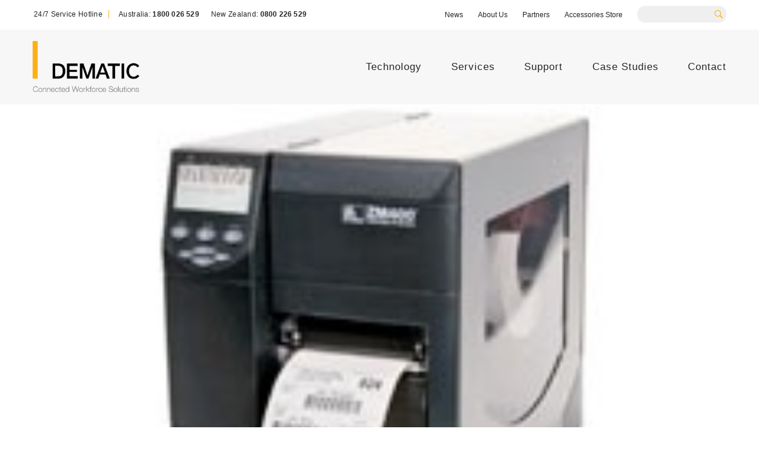

--- FILE ---
content_type: text/html
request_url: https://www.realtimelogistics.com.au/support/wireless-mobile-computer-repair-services/zebra-zm400-thumb/
body_size: 12813
content:
<!DOCTYPE html>
<html lang="en-AU" class="no-js">
<head>
<!-- Google Tag Manager -->
<script>(function(w,d,s,l,i){w[l]=w[l]||[];w[l].push({'gtm.start':
new Date().getTime(),event:'gtm.js'});var f=d.getElementsByTagName(s)[0],
j=d.createElement(s),dl=l!='dataLayer'?'&l='+l:'';j.async=true;j.src=
'https://www.googletagmanager.com/gtm.js?id='+i+dl;f.parentNode.insertBefore(j,f);
})(window,document,'script','dataLayer','GTM-NC2JQ2J');</script>
<!-- End Google Tag Manager -->
	<!-- Google Tag Manager for Yes Digital -->

<script>(function(w,d,s,l,i){w[l]=w[l]||[];w[l].push({'gtm.start':

new Date().getTime(),event:'gtm.js'});var f=d.getElementsByTagName(s)[0],

j=d.createElement(s),dl=l!='dataLayer'?'&l='+l:'';j.async=true;j.src=

'https://www.googletagmanager.com/gtm.js?id='+i+dl;f.parentNode.insertBefore(j,f);

})(window,document,'script','dataLayer','GTM-TJ89FSP');</script>

<!-- End Google Tag Manager -->

 
	<meta charset="UTF-8">
	<meta name="viewport" content="width=device-width, initial-scale=1, maximum-scale=1, user-scalable=no">
	<link rel="profile" href="https://gmpg.org/xfn/11">
		<script>(function(html){html.className = html.className.replace(/\bno-js\b/,'js')})(document.documentElement);</script>
<meta name='robots' content='index, follow, max-image-preview:large, max-snippet:-1, max-video-preview:-1' />
	<style>img:is([sizes="auto" i], [sizes^="auto," i]) { contain-intrinsic-size: 3000px 1500px }</style>
	
	<!-- This site is optimized with the Yoast SEO plugin v26.0 - https://yoast.com/wordpress/plugins/seo/ -->
	<title>Zebra ZM400 thumb - Dematic Real Time Logistics</title>
	<link rel="canonical" href="https://www.realtimelogistics.com.au/support/wireless-mobile-computer-repair-services/zebra-zm400-thumb/" />
	<meta property="og:locale" content="en_US" />
	<meta property="og:type" content="article" />
	<meta property="og:title" content="Zebra ZM400 thumb - Dematic Real Time Logistics" />
	<meta property="og:url" content="https://www.realtimelogistics.com.au/support/wireless-mobile-computer-repair-services/zebra-zm400-thumb/" />
	<meta property="og:site_name" content="Dematic Real Time Logistics" />
	<meta property="og:image" content="https://www.realtimelogistics.com.au/support/wireless-mobile-computer-repair-services/zebra-zm400-thumb" />
	<meta property="og:image:width" content="232" />
	<meta property="og:image:height" content="138" />
	<meta property="og:image:type" content="image/jpeg" />
	<script type="application/ld+json" class="yoast-schema-graph">{"@context":"https://schema.org","@graph":[{"@type":"WebPage","@id":"https://www.realtimelogistics.com.au/support/wireless-mobile-computer-repair-services/zebra-zm400-thumb/","url":"https://www.realtimelogistics.com.au/support/wireless-mobile-computer-repair-services/zebra-zm400-thumb/","name":"Zebra ZM400 thumb - Dematic Real Time Logistics","isPartOf":{"@id":"https://www.realtimelogistics.com.au/#website"},"primaryImageOfPage":{"@id":"https://www.realtimelogistics.com.au/support/wireless-mobile-computer-repair-services/zebra-zm400-thumb/#primaryimage"},"image":{"@id":"https://www.realtimelogistics.com.au/support/wireless-mobile-computer-repair-services/zebra-zm400-thumb/#primaryimage"},"thumbnailUrl":"https://www.realtimelogistics.com.au/wp-content/uploads/2017/01/Zebra-ZM400-thumb.jpg","datePublished":"2017-01-18T10:48:42+00:00","breadcrumb":{"@id":"https://www.realtimelogistics.com.au/support/wireless-mobile-computer-repair-services/zebra-zm400-thumb/#breadcrumb"},"inLanguage":"en-AU","potentialAction":[{"@type":"ReadAction","target":["https://www.realtimelogistics.com.au/support/wireless-mobile-computer-repair-services/zebra-zm400-thumb/"]}]},{"@type":"ImageObject","inLanguage":"en-AU","@id":"https://www.realtimelogistics.com.au/support/wireless-mobile-computer-repair-services/zebra-zm400-thumb/#primaryimage","url":"https://www.realtimelogistics.com.au/wp-content/uploads/2017/01/Zebra-ZM400-thumb.jpg","contentUrl":"https://www.realtimelogistics.com.au/wp-content/uploads/2017/01/Zebra-ZM400-thumb.jpg","width":232,"height":138},{"@type":"BreadcrumbList","@id":"https://www.realtimelogistics.com.au/support/wireless-mobile-computer-repair-services/zebra-zm400-thumb/#breadcrumb","itemListElement":[{"@type":"ListItem","position":1,"name":"Home","item":"https://www.realtimelogistics.com.au/"},{"@type":"ListItem","position":2,"name":"Support","item":"https://www.realtimelogistics.com.au/support/"},{"@type":"ListItem","position":3,"name":"Wireless Mobile Computer Repair Services","item":"https://www.realtimelogistics.com.au/support/wireless-mobile-computer-repair-services/"},{"@type":"ListItem","position":4,"name":"Zebra ZM400 thumb"}]},{"@type":"WebSite","@id":"https://www.realtimelogistics.com.au/#website","url":"https://www.realtimelogistics.com.au/","name":"Dematic Real Time Logistics","description":"Supply Chain IT Logistics","potentialAction":[{"@type":"SearchAction","target":{"@type":"EntryPoint","urlTemplate":"https://www.realtimelogistics.com.au/?s={search_term_string}"},"query-input":{"@type":"PropertyValueSpecification","valueRequired":true,"valueName":"search_term_string"}}],"inLanguage":"en-AU"}]}</script>
	<!-- / Yoast SEO plugin. -->


<link rel='dns-prefetch' href='//fonts.googleapis.com' />
<link rel="alternate" type="application/rss+xml" title="Dematic Real Time Logistics &raquo; Feed" href="https://www.realtimelogistics.com.au/feed/" />
<link rel="alternate" type="application/rss+xml" title="Dematic Real Time Logistics &raquo; Comments Feed" href="https://www.realtimelogistics.com.au/comments/feed/" />
<link rel="alternate" type="application/rss+xml" title="Dematic Real Time Logistics &raquo; Zebra ZM400 thumb Comments Feed" href="https://www.realtimelogistics.com.au/support/wireless-mobile-computer-repair-services/zebra-zm400-thumb/feed/" />
<script type="text/javascript">
/* <![CDATA[ */
window._wpemojiSettings = {"baseUrl":"https:\/\/s.w.org\/images\/core\/emoji\/16.0.1\/72x72\/","ext":".png","svgUrl":"https:\/\/s.w.org\/images\/core\/emoji\/16.0.1\/svg\/","svgExt":".svg","source":{"concatemoji":"https:\/\/www.realtimelogistics.com.au\/wp-includes\/js\/wp-emoji-release.min.js?ver=6.8.3"}};
/*! This file is auto-generated */
!function(s,n){var o,i,e;function c(e){try{var t={supportTests:e,timestamp:(new Date).valueOf()};sessionStorage.setItem(o,JSON.stringify(t))}catch(e){}}function p(e,t,n){e.clearRect(0,0,e.canvas.width,e.canvas.height),e.fillText(t,0,0);var t=new Uint32Array(e.getImageData(0,0,e.canvas.width,e.canvas.height).data),a=(e.clearRect(0,0,e.canvas.width,e.canvas.height),e.fillText(n,0,0),new Uint32Array(e.getImageData(0,0,e.canvas.width,e.canvas.height).data));return t.every(function(e,t){return e===a[t]})}function u(e,t){e.clearRect(0,0,e.canvas.width,e.canvas.height),e.fillText(t,0,0);for(var n=e.getImageData(16,16,1,1),a=0;a<n.data.length;a++)if(0!==n.data[a])return!1;return!0}function f(e,t,n,a){switch(t){case"flag":return n(e,"\ud83c\udff3\ufe0f\u200d\u26a7\ufe0f","\ud83c\udff3\ufe0f\u200b\u26a7\ufe0f")?!1:!n(e,"\ud83c\udde8\ud83c\uddf6","\ud83c\udde8\u200b\ud83c\uddf6")&&!n(e,"\ud83c\udff4\udb40\udc67\udb40\udc62\udb40\udc65\udb40\udc6e\udb40\udc67\udb40\udc7f","\ud83c\udff4\u200b\udb40\udc67\u200b\udb40\udc62\u200b\udb40\udc65\u200b\udb40\udc6e\u200b\udb40\udc67\u200b\udb40\udc7f");case"emoji":return!a(e,"\ud83e\udedf")}return!1}function g(e,t,n,a){var r="undefined"!=typeof WorkerGlobalScope&&self instanceof WorkerGlobalScope?new OffscreenCanvas(300,150):s.createElement("canvas"),o=r.getContext("2d",{willReadFrequently:!0}),i=(o.textBaseline="top",o.font="600 32px Arial",{});return e.forEach(function(e){i[e]=t(o,e,n,a)}),i}function t(e){var t=s.createElement("script");t.src=e,t.defer=!0,s.head.appendChild(t)}"undefined"!=typeof Promise&&(o="wpEmojiSettingsSupports",i=["flag","emoji"],n.supports={everything:!0,everythingExceptFlag:!0},e=new Promise(function(e){s.addEventListener("DOMContentLoaded",e,{once:!0})}),new Promise(function(t){var n=function(){try{var e=JSON.parse(sessionStorage.getItem(o));if("object"==typeof e&&"number"==typeof e.timestamp&&(new Date).valueOf()<e.timestamp+604800&&"object"==typeof e.supportTests)return e.supportTests}catch(e){}return null}();if(!n){if("undefined"!=typeof Worker&&"undefined"!=typeof OffscreenCanvas&&"undefined"!=typeof URL&&URL.createObjectURL&&"undefined"!=typeof Blob)try{var e="postMessage("+g.toString()+"("+[JSON.stringify(i),f.toString(),p.toString(),u.toString()].join(",")+"));",a=new Blob([e],{type:"text/javascript"}),r=new Worker(URL.createObjectURL(a),{name:"wpTestEmojiSupports"});return void(r.onmessage=function(e){c(n=e.data),r.terminate(),t(n)})}catch(e){}c(n=g(i,f,p,u))}t(n)}).then(function(e){for(var t in e)n.supports[t]=e[t],n.supports.everything=n.supports.everything&&n.supports[t],"flag"!==t&&(n.supports.everythingExceptFlag=n.supports.everythingExceptFlag&&n.supports[t]);n.supports.everythingExceptFlag=n.supports.everythingExceptFlag&&!n.supports.flag,n.DOMReady=!1,n.readyCallback=function(){n.DOMReady=!0}}).then(function(){return e}).then(function(){var e;n.supports.everything||(n.readyCallback(),(e=n.source||{}).concatemoji?t(e.concatemoji):e.wpemoji&&e.twemoji&&(t(e.twemoji),t(e.wpemoji)))}))}((window,document),window._wpemojiSettings);
/* ]]> */
</script>
<style id='wp-emoji-styles-inline-css' type='text/css'>

	img.wp-smiley, img.emoji {
		display: inline !important;
		border: none !important;
		box-shadow: none !important;
		height: 1em !important;
		width: 1em !important;
		margin: 0 0.07em !important;
		vertical-align: -0.1em !important;
		background: none !important;
		padding: 0 !important;
	}
</style>
<link rel='stylesheet' id='wp-block-library-css' href='https://www.realtimelogistics.com.au/wp-includes/css/dist/block-library/style.min.css?x68164' type='text/css' media='all' />
<style id='classic-theme-styles-inline-css' type='text/css'>
/*! This file is auto-generated */
.wp-block-button__link{color:#fff;background-color:#32373c;border-radius:9999px;box-shadow:none;text-decoration:none;padding:calc(.667em + 2px) calc(1.333em + 2px);font-size:1.125em}.wp-block-file__button{background:#32373c;color:#fff;text-decoration:none}
</style>
<link rel='stylesheet' id='wp-components-css' href='https://www.realtimelogistics.com.au/wp-includes/css/dist/components/style.min.css?x68164' type='text/css' media='all' />
<link rel='stylesheet' id='wp-preferences-css' href='https://www.realtimelogistics.com.au/wp-includes/css/dist/preferences/style.min.css?x68164' type='text/css' media='all' />
<link rel='stylesheet' id='wp-block-editor-css' href='https://www.realtimelogistics.com.au/wp-includes/css/dist/block-editor/style.min.css?x68164' type='text/css' media='all' />
<link rel='stylesheet' id='popup-maker-block-library-style-css' href='https://www.realtimelogistics.com.au/wp-content/plugins/popup-maker/dist/packages/block-library-style.css?x68164' type='text/css' media='all' />
<style id='global-styles-inline-css' type='text/css'>
:root{--wp--preset--aspect-ratio--square: 1;--wp--preset--aspect-ratio--4-3: 4/3;--wp--preset--aspect-ratio--3-4: 3/4;--wp--preset--aspect-ratio--3-2: 3/2;--wp--preset--aspect-ratio--2-3: 2/3;--wp--preset--aspect-ratio--16-9: 16/9;--wp--preset--aspect-ratio--9-16: 9/16;--wp--preset--color--black: #000000;--wp--preset--color--cyan-bluish-gray: #abb8c3;--wp--preset--color--white: #ffffff;--wp--preset--color--pale-pink: #f78da7;--wp--preset--color--vivid-red: #cf2e2e;--wp--preset--color--luminous-vivid-orange: #ff6900;--wp--preset--color--luminous-vivid-amber: #fcb900;--wp--preset--color--light-green-cyan: #7bdcb5;--wp--preset--color--vivid-green-cyan: #00d084;--wp--preset--color--pale-cyan-blue: #8ed1fc;--wp--preset--color--vivid-cyan-blue: #0693e3;--wp--preset--color--vivid-purple: #9b51e0;--wp--preset--gradient--vivid-cyan-blue-to-vivid-purple: linear-gradient(135deg,rgba(6,147,227,1) 0%,rgb(155,81,224) 100%);--wp--preset--gradient--light-green-cyan-to-vivid-green-cyan: linear-gradient(135deg,rgb(122,220,180) 0%,rgb(0,208,130) 100%);--wp--preset--gradient--luminous-vivid-amber-to-luminous-vivid-orange: linear-gradient(135deg,rgba(252,185,0,1) 0%,rgba(255,105,0,1) 100%);--wp--preset--gradient--luminous-vivid-orange-to-vivid-red: linear-gradient(135deg,rgba(255,105,0,1) 0%,rgb(207,46,46) 100%);--wp--preset--gradient--very-light-gray-to-cyan-bluish-gray: linear-gradient(135deg,rgb(238,238,238) 0%,rgb(169,184,195) 100%);--wp--preset--gradient--cool-to-warm-spectrum: linear-gradient(135deg,rgb(74,234,220) 0%,rgb(151,120,209) 20%,rgb(207,42,186) 40%,rgb(238,44,130) 60%,rgb(251,105,98) 80%,rgb(254,248,76) 100%);--wp--preset--gradient--blush-light-purple: linear-gradient(135deg,rgb(255,206,236) 0%,rgb(152,150,240) 100%);--wp--preset--gradient--blush-bordeaux: linear-gradient(135deg,rgb(254,205,165) 0%,rgb(254,45,45) 50%,rgb(107,0,62) 100%);--wp--preset--gradient--luminous-dusk: linear-gradient(135deg,rgb(255,203,112) 0%,rgb(199,81,192) 50%,rgb(65,88,208) 100%);--wp--preset--gradient--pale-ocean: linear-gradient(135deg,rgb(255,245,203) 0%,rgb(182,227,212) 50%,rgb(51,167,181) 100%);--wp--preset--gradient--electric-grass: linear-gradient(135deg,rgb(202,248,128) 0%,rgb(113,206,126) 100%);--wp--preset--gradient--midnight: linear-gradient(135deg,rgb(2,3,129) 0%,rgb(40,116,252) 100%);--wp--preset--font-size--small: 13px;--wp--preset--font-size--medium: 20px;--wp--preset--font-size--large: 36px;--wp--preset--font-size--x-large: 42px;--wp--preset--spacing--20: 0.44rem;--wp--preset--spacing--30: 0.67rem;--wp--preset--spacing--40: 1rem;--wp--preset--spacing--50: 1.5rem;--wp--preset--spacing--60: 2.25rem;--wp--preset--spacing--70: 3.38rem;--wp--preset--spacing--80: 5.06rem;--wp--preset--shadow--natural: 6px 6px 9px rgba(0, 0, 0, 0.2);--wp--preset--shadow--deep: 12px 12px 50px rgba(0, 0, 0, 0.4);--wp--preset--shadow--sharp: 6px 6px 0px rgba(0, 0, 0, 0.2);--wp--preset--shadow--outlined: 6px 6px 0px -3px rgba(255, 255, 255, 1), 6px 6px rgba(0, 0, 0, 1);--wp--preset--shadow--crisp: 6px 6px 0px rgba(0, 0, 0, 1);}:where(.is-layout-flex){gap: 0.5em;}:where(.is-layout-grid){gap: 0.5em;}body .is-layout-flex{display: flex;}.is-layout-flex{flex-wrap: wrap;align-items: center;}.is-layout-flex > :is(*, div){margin: 0;}body .is-layout-grid{display: grid;}.is-layout-grid > :is(*, div){margin: 0;}:where(.wp-block-columns.is-layout-flex){gap: 2em;}:where(.wp-block-columns.is-layout-grid){gap: 2em;}:where(.wp-block-post-template.is-layout-flex){gap: 1.25em;}:where(.wp-block-post-template.is-layout-grid){gap: 1.25em;}.has-black-color{color: var(--wp--preset--color--black) !important;}.has-cyan-bluish-gray-color{color: var(--wp--preset--color--cyan-bluish-gray) !important;}.has-white-color{color: var(--wp--preset--color--white) !important;}.has-pale-pink-color{color: var(--wp--preset--color--pale-pink) !important;}.has-vivid-red-color{color: var(--wp--preset--color--vivid-red) !important;}.has-luminous-vivid-orange-color{color: var(--wp--preset--color--luminous-vivid-orange) !important;}.has-luminous-vivid-amber-color{color: var(--wp--preset--color--luminous-vivid-amber) !important;}.has-light-green-cyan-color{color: var(--wp--preset--color--light-green-cyan) !important;}.has-vivid-green-cyan-color{color: var(--wp--preset--color--vivid-green-cyan) !important;}.has-pale-cyan-blue-color{color: var(--wp--preset--color--pale-cyan-blue) !important;}.has-vivid-cyan-blue-color{color: var(--wp--preset--color--vivid-cyan-blue) !important;}.has-vivid-purple-color{color: var(--wp--preset--color--vivid-purple) !important;}.has-black-background-color{background-color: var(--wp--preset--color--black) !important;}.has-cyan-bluish-gray-background-color{background-color: var(--wp--preset--color--cyan-bluish-gray) !important;}.has-white-background-color{background-color: var(--wp--preset--color--white) !important;}.has-pale-pink-background-color{background-color: var(--wp--preset--color--pale-pink) !important;}.has-vivid-red-background-color{background-color: var(--wp--preset--color--vivid-red) !important;}.has-luminous-vivid-orange-background-color{background-color: var(--wp--preset--color--luminous-vivid-orange) !important;}.has-luminous-vivid-amber-background-color{background-color: var(--wp--preset--color--luminous-vivid-amber) !important;}.has-light-green-cyan-background-color{background-color: var(--wp--preset--color--light-green-cyan) !important;}.has-vivid-green-cyan-background-color{background-color: var(--wp--preset--color--vivid-green-cyan) !important;}.has-pale-cyan-blue-background-color{background-color: var(--wp--preset--color--pale-cyan-blue) !important;}.has-vivid-cyan-blue-background-color{background-color: var(--wp--preset--color--vivid-cyan-blue) !important;}.has-vivid-purple-background-color{background-color: var(--wp--preset--color--vivid-purple) !important;}.has-black-border-color{border-color: var(--wp--preset--color--black) !important;}.has-cyan-bluish-gray-border-color{border-color: var(--wp--preset--color--cyan-bluish-gray) !important;}.has-white-border-color{border-color: var(--wp--preset--color--white) !important;}.has-pale-pink-border-color{border-color: var(--wp--preset--color--pale-pink) !important;}.has-vivid-red-border-color{border-color: var(--wp--preset--color--vivid-red) !important;}.has-luminous-vivid-orange-border-color{border-color: var(--wp--preset--color--luminous-vivid-orange) !important;}.has-luminous-vivid-amber-border-color{border-color: var(--wp--preset--color--luminous-vivid-amber) !important;}.has-light-green-cyan-border-color{border-color: var(--wp--preset--color--light-green-cyan) !important;}.has-vivid-green-cyan-border-color{border-color: var(--wp--preset--color--vivid-green-cyan) !important;}.has-pale-cyan-blue-border-color{border-color: var(--wp--preset--color--pale-cyan-blue) !important;}.has-vivid-cyan-blue-border-color{border-color: var(--wp--preset--color--vivid-cyan-blue) !important;}.has-vivid-purple-border-color{border-color: var(--wp--preset--color--vivid-purple) !important;}.has-vivid-cyan-blue-to-vivid-purple-gradient-background{background: var(--wp--preset--gradient--vivid-cyan-blue-to-vivid-purple) !important;}.has-light-green-cyan-to-vivid-green-cyan-gradient-background{background: var(--wp--preset--gradient--light-green-cyan-to-vivid-green-cyan) !important;}.has-luminous-vivid-amber-to-luminous-vivid-orange-gradient-background{background: var(--wp--preset--gradient--luminous-vivid-amber-to-luminous-vivid-orange) !important;}.has-luminous-vivid-orange-to-vivid-red-gradient-background{background: var(--wp--preset--gradient--luminous-vivid-orange-to-vivid-red) !important;}.has-very-light-gray-to-cyan-bluish-gray-gradient-background{background: var(--wp--preset--gradient--very-light-gray-to-cyan-bluish-gray) !important;}.has-cool-to-warm-spectrum-gradient-background{background: var(--wp--preset--gradient--cool-to-warm-spectrum) !important;}.has-blush-light-purple-gradient-background{background: var(--wp--preset--gradient--blush-light-purple) !important;}.has-blush-bordeaux-gradient-background{background: var(--wp--preset--gradient--blush-bordeaux) !important;}.has-luminous-dusk-gradient-background{background: var(--wp--preset--gradient--luminous-dusk) !important;}.has-pale-ocean-gradient-background{background: var(--wp--preset--gradient--pale-ocean) !important;}.has-electric-grass-gradient-background{background: var(--wp--preset--gradient--electric-grass) !important;}.has-midnight-gradient-background{background: var(--wp--preset--gradient--midnight) !important;}.has-small-font-size{font-size: var(--wp--preset--font-size--small) !important;}.has-medium-font-size{font-size: var(--wp--preset--font-size--medium) !important;}.has-large-font-size{font-size: var(--wp--preset--font-size--large) !important;}.has-x-large-font-size{font-size: var(--wp--preset--font-size--x-large) !important;}
:where(.wp-block-post-template.is-layout-flex){gap: 1.25em;}:where(.wp-block-post-template.is-layout-grid){gap: 1.25em;}
:where(.wp-block-columns.is-layout-flex){gap: 2em;}:where(.wp-block-columns.is-layout-grid){gap: 2em;}
:root :where(.wp-block-pullquote){font-size: 1.5em;line-height: 1.6;}
</style>
<link rel='stylesheet' id='twentysixteen-fonts-css' href='https://fonts.googleapis.com/css?family=Merriweather%3A400%2C700%2C900%2C400italic%2C700italic%2C900italic%7CMontserrat%3A400%2C700%7CInconsolata%3A400&#038;subset=latin%2Clatin-ext' type='text/css' media='all' />
<link rel='stylesheet' id='genericons-css' href='https://www.realtimelogistics.com.au/wp-content/themes/dematic/genericons/genericons.css?x68164' type='text/css' media='all' />
<link rel='stylesheet' id='twentysixteen-style-css' href='https://www.realtimelogistics.com.au/wp-content/themes/dematic/style.css?x68164' type='text/css' media='all' />
<!--[if lt IE 10]>
<link rel='stylesheet' id='twentysixteen-ie-css' href='https://www.realtimelogistics.com.au/wp-content/themes/dematic/css/ie.css?x68164' type='text/css' media='all' />
<![endif]-->
<!--[if lt IE 9]>
<link rel='stylesheet' id='twentysixteen-ie8-css' href='https://www.realtimelogistics.com.au/wp-content/themes/dematic/css/ie8.css?x68164' type='text/css' media='all' />
<![endif]-->
<!--[if lt IE 8]>
<link rel='stylesheet' id='twentysixteen-ie7-css' href='https://www.realtimelogistics.com.au/wp-content/themes/dematic/css/ie7.css?x68164' type='text/css' media='all' />
<![endif]-->
<link rel='stylesheet' id='fancybox-css' href='https://www.realtimelogistics.com.au/wp-content/plugins/easy-fancybox/fancybox/1.5.4/jquery.fancybox.min.css?x68164' type='text/css' media='screen' />
<link rel='stylesheet' id='new-royalslider-core-css-css' href='https://www.realtimelogistics.com.au/wp-content/plugins/new-royalslider/lib/royalslider/royalslider.css?x68164' type='text/css' media='all' />
<link rel='stylesheet' id='rsUni-css-css' href='https://www.realtimelogistics.com.au/wp-content/plugins/new-royalslider/lib/royalslider/skins/universal/rs-universal.css?x68164' type='text/css' media='all' />
<!--[if lt IE 9]>
<script type="text/javascript" src="https://www.realtimelogistics.com.au/wp-content/themes/dematic/js/html5.js?x68164" id="twentysixteen-html5-js"></script>
<![endif]-->
<script type="text/javascript" src="https://www.realtimelogistics.com.au/wp-includes/js/jquery/jquery.min.js?x68164" id="jquery-core-js"></script>
<script type="text/javascript" src="https://www.realtimelogistics.com.au/wp-includes/js/jquery/jquery-migrate.min.js?x68164" id="jquery-migrate-js"></script>
<script type="text/javascript" src="https://www.realtimelogistics.com.au/wp-content/themes/dematic/js/keyboard-image-navigation.js?x68164" id="twentysixteen-keyboard-image-navigation-js"></script>
<script></script><link rel="https://api.w.org/" href="https://www.realtimelogistics.com.au/wp-json/" /><link rel="alternate" title="JSON" type="application/json" href="https://www.realtimelogistics.com.au/wp-json/wp/v2/media/945" /><link rel="EditURI" type="application/rsd+xml" title="RSD" href="https://www.realtimelogistics.com.au/xmlrpc.php?rsd" />
<meta name="generator" content="WordPress 6.8.3" />
<link rel='shortlink' href='https://www.realtimelogistics.com.au/?p=945' />
<link rel="alternate" title="oEmbed (JSON)" type="application/json+oembed" href="https://www.realtimelogistics.com.au/wp-json/oembed/1.0/embed?url=https%3A%2F%2Fwww.realtimelogistics.com.au%2Fsupport%2Fwireless-mobile-computer-repair-services%2Fzebra-zm400-thumb%2F" />
<link rel="alternate" title="oEmbed (XML)" type="text/xml+oembed" href="https://www.realtimelogistics.com.au/wp-json/oembed/1.0/embed?url=https%3A%2F%2Fwww.realtimelogistics.com.au%2Fsupport%2Fwireless-mobile-computer-repair-services%2Fzebra-zm400-thumb%2F&#038;format=xml" />
<meta name="generator" content="Powered by WPBakery Page Builder - drag and drop page builder for WordPress."/>
<link rel="icon" href="https://www.realtimelogistics.com.au/wp-content/uploads/2017/09/favicon-32x32.png?x68164" sizes="32x32" />
<link rel="icon" href="https://www.realtimelogistics.com.au/wp-content/uploads/2017/09/favicon-32x32.png?x68164" sizes="192x192" />
<link rel="apple-touch-icon" href="https://www.realtimelogistics.com.au/wp-content/uploads/2017/09/favicon-32x32.png?x68164" />
<meta name="msapplication-TileImage" content="https://www.realtimelogistics.com.au/wp-content/uploads/2017/09/favicon-32x32.png" />
		<style type="text/css" id="wp-custom-css">
			/*
You can add your own CSS here.

Click the help icon above to learn more.
*/
ol.wifibenefitslist {
    display: block;
    text-align: left;
    max-width: 600px;
    line-height: 1.5;
    list-style-position: inside;
    counter-reset: item;
    list-style-type: decimal-leading-zero;
    columns: 2;
    margin: 60px auto;
    padding-left: 82px;
}
li.wifibenefits {
    font-size: 16px;
    display: inline-block;
    padding-bottom: 20px;
    width: 100%;
    text-indent: -42px;
}
li.wifibenefits:before {
    content: counters(item, " ", decimal-leading-zero);
    counter-increment: item;
    font-size: 20px;
    font-weight: bold;
    color: #feae19;
    margin-right: 20px;
}

ul.benefits-more {
    list-style: none;
    max-width: 700px;
    margin: 0 auto 60px auto;
    text-align: left;
}

.benefits-more li {
    font-size: 16px;
    margin-bottom: 1em;
    letter-spacing: 0.3px;
    line-height: 1.3;
}

ul.benefits-more li::before {
    content: "•";
    color: #feae19;
    display: inline-block;
    width: 1em;
    font-size: 16px;
    margin-left: -1em;
}
.term-smart-glasses .term_description {
    padding: 36px 0 46px;
}

.term-smart-glasses .video_iframe {
    margin-top: 50px;
}
.vision-picking-faqs h3 {
	text-align: left;
}

    .vision-picking-faqs ul {
        text-align: left;
        padding-left: 0;
			 margin-bottom: 40px;
    }

    .vision-picking-faqs li {
        font-size: 16px;
        margin-bottom: 5px;
        line-height: 1.4;
    }

@media (max-width: 768px) {
	.term-wifi-6 #topsecation + .category_content_box h3 {
		margin-top: 20px !important;
	}
	
	ol.wifibenefitslist {
		columns: 1;
		padding-left: 60px;
	}
}		</style>
		<noscript><style> .wpb_animate_when_almost_visible { opacity: 1; }</style></noscript>	<link href="https://www.realtimelogistics.com.au/wp-content/themes/dematic/responsive.css?x68164" rel="stylesheet" type="text/css" />
	<script type="text/javascript" src="https://www.realtimelogistics.com.au/wp-content/themes/dematic/js/custom.js?x68164"></script>
<script src='https://www.google.com/recaptcha/api.js'></script>

<script type="text/javascript">
piAId = '127491';
piCId = '15925';
 
(function() {
                function async_load(){
                                var s = document.createElement('script'); s.type = 'text/javascript';
                                s.src = ('https:' == document.location.protocol ? 'https://pi' : 'http://cdn') + '.pardot.com/pd.js';
                                var c = document.getElementsByTagName('script')[0]; c.parentNode.insertBefore(s, c);
                }
                if(window.attachEvent) { window.attachEvent('onload', async_load); }
                else { window.addEventListener('load', async_load, false); }
})();
</script>
	
<script type="application/ld+json">
{
  "@context": "https://schema.org",
  "@type": "LocalBusiness",
  "name": "Dematic Real Time Logistics",
  "image": "https://www.realtimelogistics.com.au/wp-content/uploads/2020/12/dematic-rtl-logo.png?x68668",
  "@id": "https://www.realtimelogistics.com.au/local-business",
  "url": "https://www.realtimelogistics.com.au/",
  "telephone": "0395353500",
  "address": {
    "@type": "PostalAddress",
    "streetAddress": "45/53 Duerdin St, Notting Hill VIC",
    "addressLocality": "Melbourne",
    "addressRegion": "VIC",
    "postalCode": "3168",
    "addressCountry": "AU"
  },
  "geo": {
    "@type": "GeoCoordinates",
    "latitude": -37.9104333,
    "longitude": 145.1496934
  },
  "openingHoursSpecification": {
    "@type": "OpeningHoursSpecification",
    "dayOfWeek": [
      "Monday",
      "Tuesday",
      "Wednesday",
      "Thursday",
      "Friday"
    ],
    "opens": "09:00",
    "closes": "17:00"
  },
  "parentOrganization": {
     "@type": "Organization",
     "@id": "https://www.dematic.com/",
     "name": "Dematic"
     },
  "sameAs": [
    "https://www.facebook.com/pages/Dematic_ANZ/207921545901104",
    "https://twitter.com/Dematic_APAC",
    "https://www.youtube.com/dematicanz",
    "https://www.linkedin.com/company/dematic"
  ] 
}
</script>
	
</head>

<body data-rsssl=1 class="attachment wp-singular attachment-template-default attachmentid-945 attachment-jpeg wp-theme-dematic group-blog no-sidebar wpb-js-composer js-comp-ver-8.6.1 vc_responsive">
<!-- Google Tag Manager (noscript) -->
<noscript><iframe src="https://www.googletagmanager.com/ns.html?id=GTM-NC2JQ2J"
height="0" width="0" style="display:none;visibility:hidden"></iframe></noscript>
<!-- End Google Tag Manager (noscript) -->
	
	<!-- Google Tag Manager for Yes Digital (noscript) -->

<noscript><iframe src="https://www.googletagmanager.com/ns.html?id=GTM-TJ89FSP"

height="0" width="0" style="display:none;visibility:hidden"></iframe></noscript>

<!-- End Google Tag Manager (noscript) -->
	<div class="container-fluid">
		<header>
			<div class="header-top">
				<div class="container">
					
													<div class="left-sction">
						<div class="textwidget"><ul>
<li>24/7 Service Hotline</li>
<li>Australia: <a href="tel:1800026529">1800 026 529</a></li>
<li>New Zealand: <a href="tel:0800226529">0800 226 529</a></li>
</ul></div>							</div>
					 					
					<div class="rght-sction">
					<div class="menu-top-menu-container"><ul id="menu-top-menu" class="top-menu"><li id="menu-item-36" class="menu-item menu-item-type-post_type menu-item-object-page menu-item-has-children menu-item-36"><a href="https://www.realtimelogistics.com.au/news/">News</a>
<ul class="sub-menu">
	<li id="menu-item-1819" class="menu-item menu-item-type-taxonomy menu-item-object-category menu-item-1819"><a href="https://www.realtimelogistics.com.au/category/webinars/">Webinars</a></li>
</ul>
</li>
<li id="menu-item-35" class="menu-item menu-item-type-post_type menu-item-object-page menu-item-35"><a href="https://www.realtimelogistics.com.au/about-us/">About Us</a></li>
<li id="menu-item-34" class="menu-item menu-item-type-post_type menu-item-object-page menu-item-34"><a href="https://www.realtimelogistics.com.au/partners/">Partners</a></li>
<li id="menu-item-492" class="menu-item menu-item-type-custom menu-item-object-custom menu-item-492"><a target="_blank" href="https://service.dematic.com.au/">Accessories Store</a></li>
</ul></div>						<div class="search-sction">
                           <form role="search" method="get" class="search_form" action="https://www.realtimelogistics.com.au/">
		                  <input type="search" class="search-field" placeholder="" value="" name="s" />
		                <button type="submit" class="search-submit"><span class="screen-reader-text">Search</span></button>
                         </form>
		
						</div>
					</div>
                   <!-- mobli menu -->
                    <div class="menu-icon-sction mobile">menu</div> 
                   <!-- end moblie menu-->
				</div>
			</div>
			<div class="header-bottom">
				<div class="container">
					<div class="logo-sction">
	                                         <a href="https://www.realtimelogistics.com.au/" rel="home">
                        <div class="textwidget"><img class="alignnone size-full wp-image-1999" src="https://www.realtimelogistics.com.au/wp-content/uploads/2025/08/dematic_logo_cws.png?x68164" alt="" width="180" height="91" /></div></a>
                                             </div>
					<div class="navigation-sction">
					<!-- mobile number-->
				<div class="mobile_no">
				  <div class="textwidget"><ul>
<li>24/7 Service Hotline</li>
<li class="moble_toggle">Australia: <a href="tel:1800026529">1800 026 529</a>
<ul>
<li class="toggle_hide">New Zealand: <a href="tel:0800226529">0800 226 529</a></li>
</ul>
</li>
</ul>
</div>				</div>
				<!-- End -->
						<div class="menu-primary-menu-container"><ul id="menu-primary-menu" class="primary-menu"><li id="menu-item-56" class="menu-item menu-item-type-post_type menu-item-object-page menu-item-has-children menu-item-56"><a href="https://www.realtimelogistics.com.au/solutions/">Technology</a>
<ul class="sub-menu">
	<li id="menu-item-583" class="menu-item menu-item-type-taxonomy menu-item-object-technologies menu-item-583"><a href="https://www.realtimelogistics.com.au/technologies/wireless-lan/">Wireless LAN</a></li>
	<li id="menu-item-1785" class="menu-item menu-item-type-custom menu-item-object-custom menu-item-1785"><a href="https://www.realtimelogistics.com.au/technologies/voice-picking-systems/">Voice Technology</a></li>
	<li id="menu-item-1504" class="menu-item menu-item-type-custom menu-item-object-custom menu-item-1504"><a href="https://www.realtimelogistics.com.au/technologies/vision-picking/">Vision Systems</a></li>
	<li id="menu-item-578" class="menu-item menu-item-type-taxonomy menu-item-object-technologies menu-item-578"><a href="https://www.realtimelogistics.com.au/technologies/handheld-computers/">Handheld Computers</a></li>
	<li id="menu-item-577" class="menu-item menu-item-type-taxonomy menu-item-object-technologies menu-item-577"><a href="https://www.realtimelogistics.com.au/technologies/vehicle-mount-computers/">Vehicle Mount Computers</a></li>
	<li id="menu-item-576" class="menu-item menu-item-type-taxonomy menu-item-object-technologies menu-item-576"><a href="https://www.realtimelogistics.com.au/technologies/rugged-tablets/">Rugged Tablets</a></li>
	<li id="menu-item-581" class="menu-item menu-item-type-taxonomy menu-item-object-technologies menu-item-581"><a href="https://www.realtimelogistics.com.au/technologies/scanners-imagers/">Scanners &amp; Imagers</a></li>
	<li id="menu-item-2093" class="menu-item menu-item-type-custom menu-item-object-custom menu-item-2093"><a href="https://www.realtimelogistics.com.au/technologies/wifi-6/">Wifi 6</a></li>
	<li id="menu-item-580" class="menu-item menu-item-type-taxonomy menu-item-object-technologies menu-item-580"><a href="https://www.realtimelogistics.com.au/technologies/printers/">Printers</a></li>
	<li id="menu-item-575" class="menu-item menu-item-type-taxonomy menu-item-object-technologies menu-item-575"><a href="https://www.realtimelogistics.com.au/technologies/rfid/">RFID</a></li>
	<li id="menu-item-584" class="menu-item menu-item-type-taxonomy menu-item-object-technologies menu-item-584"><a href="https://www.realtimelogistics.com.au/technologies/software/">Software</a></li>
</ul>
</li>
<li id="menu-item-55" class="menu-item menu-item-type-post_type menu-item-object-page menu-item-has-children menu-item-55"><a href="https://www.realtimelogistics.com.au/service/">Services</a>
<ul class="sub-menu">
	<li id="menu-item-697" class="menu-item menu-item-type-post_type menu-item-object-services menu-item-697"><a href="https://www.realtimelogistics.com.au/services/wlan-design-auditing/">WLAN Design</a></li>
	<li id="menu-item-698" class="menu-item menu-item-type-post_type menu-item-object-services menu-item-698"><a href="https://www.realtimelogistics.com.au/services/wireless-lan-installation-commissioning-and-support/">WLAN Support</a></li>
	<li id="menu-item-699" class="menu-item menu-item-type-post_type menu-item-object-services menu-item-699"><a href="https://www.realtimelogistics.com.au/services/terminal-setup-and-configuration/">Terminal  Configuration</a></li>
	<li id="menu-item-700" class="menu-item menu-item-type-post_type menu-item-object-services menu-item-700"><a href="https://www.realtimelogistics.com.au/services/commissioning-and-go-live-support/">Go Live Support</a></li>
	<li id="menu-item-701" class="menu-item menu-item-type-post_type menu-item-object-services menu-item-701"><a href="https://www.realtimelogistics.com.au/services/change-management-and-training/">Training</a></li>
	<li id="menu-item-702" class="menu-item menu-item-type-post_type menu-item-object-services menu-item-702"><a href="https://www.realtimelogistics.com.au/services/software-development-and-integration/">Software Development</a></li>
	<li id="menu-item-703" class="menu-item menu-item-type-post_type menu-item-object-services menu-item-703"><a href="https://www.realtimelogistics.com.au/services/express-exchange-terminal-management-program/">Express Exchange</a></li>
	<li id="menu-item-704" class="menu-item menu-item-type-post_type menu-item-object-services menu-item-704"><a href="https://www.realtimelogistics.com.au/services/project-management-and-systems-integration/">Project Management</a></li>
</ul>
</li>
<li id="menu-item-708" class="menu-item menu-item-type-post_type menu-item-object-page menu-item-has-children menu-item-708"><a href="https://www.realtimelogistics.com.au/support/">Support</a>
<ul class="sub-menu">
	<li id="menu-item-725" class="menu-item menu-item-type-post_type menu-item-object-page menu-item-725"><a href="https://www.realtimelogistics.com.au/support/wlan-support/">Wireless LAN Support</a></li>
	<li id="menu-item-724" class="menu-item menu-item-type-post_type menu-item-object-page menu-item-724"><a href="https://www.realtimelogistics.com.au/support/repair-services/">Mobile Device Support</a></li>
	<li id="menu-item-1046" class="menu-item menu-item-type-post_type menu-item-object-page menu-item-1046"><a href="https://www.realtimelogistics.com.au/support/vocollect-support-plans/">Voice Technology Support</a></li>
	<li id="menu-item-1040" class="menu-item menu-item-type-post_type menu-item-object-page menu-item-1040"><a href="https://www.realtimelogistics.com.au/support/dematic-services/">Dematic Services</a></li>
</ul>
</li>
<li id="menu-item-53" class="menu-item menu-item-type-post_type menu-item-object-page menu-item-has-children menu-item-53"><a href="https://www.realtimelogistics.com.au/case-studies/">Case Studies</a>
<ul class="sub-menu">
	<li id="menu-item-2069" class="menu-item menu-item-type-post_type menu-item-object-case_studies menu-item-2069"><a href="https://www.realtimelogistics.com.au/case-studies/as-colour/">AS Colour</a></li>
	<li id="menu-item-1491" class="menu-item menu-item-type-custom menu-item-object-custom menu-item-1491"><a href="https://www.realtimelogistics.com.au/case-studies/bevchain/">BevChain</a></li>
	<li id="menu-item-1423" class="menu-item menu-item-type-custom menu-item-object-custom menu-item-1423"><a href="https://www.realtimelogistics.com.au/case-studies/dksh/">DKSH</a></li>
	<li id="menu-item-719" class="menu-item menu-item-type-post_type menu-item-object-case_studies menu-item-719"><a href="https://www.realtimelogistics.com.au/case-studies/parmalat/">Parmalat</a></li>
	<li id="menu-item-720" class="menu-item menu-item-type-post_type menu-item-object-case_studies menu-item-720"><a href="https://www.realtimelogistics.com.au/case-studies/shimano/">Shimano</a></li>
	<li id="menu-item-721" class="menu-item menu-item-type-post_type menu-item-object-case_studies menu-item-721"><a href="https://www.realtimelogistics.com.au/case-studies/foodstuffs/">Foodstuffs</a></li>
	<li id="menu-item-722" class="menu-item menu-item-type-post_type menu-item-object-case_studies menu-item-722"><a href="https://www.realtimelogistics.com.au/case-studies/blackmores/">Blackmores</a></li>
	<li id="menu-item-723" class="menu-item menu-item-type-post_type menu-item-object-case_studies menu-item-723"><a href="https://www.realtimelogistics.com.au/case-studies/sigma/">Sigma</a></li>
	<li id="menu-item-718" class="menu-item menu-item-type-post_type menu-item-object-case_studies menu-item-718"><a href="https://www.realtimelogistics.com.au/case-studies/americold/">Americold</a></li>
	<li id="menu-item-2460" class="menu-item menu-item-type-post_type menu-item-object-case_studies menu-item-2460"><a href="https://www.realtimelogistics.com.au/case-studies/americold-wifi-voice-and-rf-upgrades/">Americold &#8211; Upgrades</a></li>
</ul>
</li>
<li id="menu-item-52" class="menu-item menu-item-type-post_type menu-item-object-page menu-item-has-children menu-item-52"><a href="https://www.realtimelogistics.com.au/contact/">Contact</a>
<ul class="sub-menu">
	<li id="menu-item-687" class="menu-item menu-item-type-post_type menu-item-object-page menu-item-687"><a href="https://www.realtimelogistics.com.au/contact/contact-rtl/">Contact RTL</a></li>
	<li id="menu-item-707" class="menu-item menu-item-type-post_type menu-item-object-page menu-item-707"><a href="https://www.realtimelogistics.com.au/contact/support-request/">Support Request</a></li>
</ul>
</li>
</ul></div>				<!-- mobile navigation-->
					 <div class="mobile-navigation">
				     <div class="menu-top-menu-container"><ul id="menu-top-menu-1" class="menu"><li class="menu-item menu-item-type-post_type menu-item-object-page menu-item-has-children menu-item-36"><a href="https://www.realtimelogistics.com.au/news/">News</a>
<ul class="sub-menu">
	<li class="menu-item menu-item-type-taxonomy menu-item-object-category menu-item-1819"><a href="https://www.realtimelogistics.com.au/category/webinars/">Webinars</a></li>
</ul>
</li>
<li class="menu-item menu-item-type-post_type menu-item-object-page menu-item-35"><a href="https://www.realtimelogistics.com.au/about-us/">About Us</a></li>
<li class="menu-item menu-item-type-post_type menu-item-object-page menu-item-34"><a href="https://www.realtimelogistics.com.au/partners/">Partners</a></li>
<li class="menu-item menu-item-type-custom menu-item-object-custom menu-item-492"><a target="_blank" href="https://service.dematic.com.au/">Accessories Store</a></li>
</ul></div>					</div>
				<!-- End -->
					</div>
				</div>
			</div>
		</header>
<div class="banner_section">
<div class="banner_img" style="background-image: url('https://www.realtimelogistics.com.au/wp-content/uploads/2017/01/Zebra-ZM400-thumb.jpg')">
  <div class="banner_text">
    <div class="default ">
         </div>
   </div>
  </div>
</div>
 
<div class="content-section">
  <div class="container">
    <div class="Breadcrumb">  
       <!-- Breadcrumb NavXT 7.4.1 -->
<span property="itemListElement" typeof="ListItem"><a property="item" typeof="WebPage" title="Go to Dematic Real Time Logistics." href="https://www.realtimelogistics.com.au" class="home"><span property="name">Home</span></a><meta property="position" content="1"></span>|<span property="itemListElement" typeof="ListItem"><a property="item" typeof="WebPage" title="Go to Support." href="https://www.realtimelogistics.com.au/support/" class="post post-page"><span property="name">Support</span></a><meta property="position" content="2"></span>|<span property="itemListElement" typeof="ListItem"><a property="item" typeof="WebPage" title="Go to Wireless Mobile Computer Repair Services." href="https://www.realtimelogistics.com.au/support/wireless-mobile-computer-repair-services/" class="post post-page"><span property="name">Wireless Mobile Computer Repair Services</span></a><meta property="position" content="3"></span>|<span property="itemListElement" typeof="ListItem"><span property="name">Zebra ZM400 thumb</span><meta property="position" content="4"></span>    </div>
	  <!-- mobile banner text -->
<div class="mobile_banner">
	<div class="container">
<div class="banner_text">
        <div class="inner_text">
			
			
        			
      </div>
     </div>    
</div>
</div>
<!-- end mobile banner text -->
     <div class="inner_section">
        <p class="attachment"><a href='https://www.realtimelogistics.com.au/wp-content/uploads/2017/01/Zebra-ZM400-thumb.jpg?x68164'><img decoding="async" width="232" height="138" src="https://www.realtimelogistics.com.au/wp-content/uploads/2017/01/Zebra-ZM400-thumb.jpg?x68164" class="attachment-medium size-medium" alt="" /></a></p>
   </div>
 </div>
</div>

<footer>
	<div class="container">
		
	      	      	<div class="footer-top">
          <div class="widget-odd widget-first widget-1 footer-box"><h2>Sitemap</h2><div class="menu-footer-menu-container"><ul id="menu-footer-menu" class="menu"><li id="menu-item-42" class="menu-item menu-item-type-post_type menu-item-object-page menu-item-home menu-item-42"><a href="https://www.realtimelogistics.com.au/">Home</a></li>
<li id="menu-item-51" class="menu-item menu-item-type-post_type menu-item-object-page menu-item-51"><a href="https://www.realtimelogistics.com.au/solutions/">Technology</a></li>
<li id="menu-item-50" class="menu-item menu-item-type-post_type menu-item-object-page menu-item-50"><a href="https://www.realtimelogistics.com.au/service/">Services</a></li>
<li id="menu-item-49" class="menu-item menu-item-type-post_type menu-item-object-page menu-item-49"><a href="https://www.realtimelogistics.com.au/support/">Support</a></li>
<li id="menu-item-48" class="menu-item menu-item-type-post_type menu-item-object-page menu-item-48"><a href="https://www.realtimelogistics.com.au/case-studies/">Case Studies</a></li>
<li id="menu-item-47" class="menu-item menu-item-type-post_type menu-item-object-page menu-item-47"><a href="https://www.realtimelogistics.com.au/contact/">Contact</a></li>
<li id="menu-item-46" class="menu-item menu-item-type-post_type menu-item-object-page menu-item-46"><a href="https://www.realtimelogistics.com.au/news/">News</a></li>
<li id="menu-item-45" class="menu-item menu-item-type-post_type menu-item-object-page menu-item-45"><a href="https://www.realtimelogistics.com.au/about-us/">About Us</a></li>
<li id="menu-item-44" class="menu-item menu-item-type-post_type menu-item-object-page menu-item-44"><a href="https://www.realtimelogistics.com.au/partners/">Partners</a></li>
<li id="menu-item-2098" class="menu-item menu-item-type-custom menu-item-object-custom menu-item-2098"><a href="https://service.dematic.com.au/">Accessories Store</a></li>
<li id="menu-item-1408" class="menu-item menu-item-type-post_type menu-item-object-page menu-item-1408"><a href="https://www.realtimelogistics.com.au/privacy/">Privacy Policy</a></li>
</ul></div></div><div class="widget-even widget-2 footer-box"><h2>Solutions</h2><div class="menu-footer-2-container"><ul id="menu-footer-2" class="menu"><li id="menu-item-595" class="menu-item menu-item-type-taxonomy menu-item-object-technologies menu-item-595"><a href="https://www.realtimelogistics.com.au/technologies/voice-picking-systems/">Voice Picking Systems</a></li>
<li id="menu-item-596" class="menu-item menu-item-type-taxonomy menu-item-object-technologies menu-item-596"><a href="https://www.realtimelogistics.com.au/technologies/wireless-lan/">Wireless Networks (WLAN)</a></li>
<li id="menu-item-587" class="menu-item menu-item-type-taxonomy menu-item-object-technologies menu-item-587"><a href="https://www.realtimelogistics.com.au/technologies/handheld-computers/">Handheld Computers</a></li>
<li id="menu-item-594" class="menu-item menu-item-type-taxonomy menu-item-object-technologies menu-item-594"><a href="https://www.realtimelogistics.com.au/technologies/vehicle-mount-computers/">Vehicle Mount Computers</a></li>
<li id="menu-item-591" class="menu-item menu-item-type-taxonomy menu-item-object-technologies menu-item-591"><a href="https://www.realtimelogistics.com.au/technologies/rugged-tablets/">Rugged Tablets</a></li>
<li id="menu-item-592" class="menu-item menu-item-type-taxonomy menu-item-object-technologies menu-item-592"><a href="https://www.realtimelogistics.com.au/technologies/scanners-imagers/">Scanners &amp; Imagers</a></li>
<li id="menu-item-589" class="menu-item menu-item-type-taxonomy menu-item-object-technologies menu-item-589"><a href="https://www.realtimelogistics.com.au/technologies/printers/">Printers</a></li>
<li id="menu-item-590" class="menu-item menu-item-type-taxonomy menu-item-object-technologies menu-item-590"><a href="https://www.realtimelogistics.com.au/technologies/rfid/">RFID</a></li>
<li id="menu-item-593" class="menu-item menu-item-type-taxonomy menu-item-object-technologies menu-item-593"><a href="https://www.realtimelogistics.com.au/technologies/software/">Software</a></li>
<li id="menu-item-2094" class="menu-item menu-item-type-custom menu-item-object-custom menu-item-2094"><a href="https://www.realtimelogistics.com.au/technologies/wifi-6/">Wifi 6</a></li>
</ul></div></div><div class="widget-odd widget-3 footer-box"><h2>Customer Support</h2><div class="menu-footer-3-container"><ul id="menu-footer-3" class="menu"><li id="menu-item-768" class="menu-item menu-item-type-post_type menu-item-object-page menu-item-768"><a href="https://www.realtimelogistics.com.au/contact/support-request/">Online Support</a></li>
<li id="menu-item-763" class="menu-item menu-item-type-post_type menu-item-object-page menu-item-763"><a href="https://www.realtimelogistics.com.au/support/wlan-support/">Wireless LAN Support</a></li>
<li id="menu-item-765" class="menu-item menu-item-type-post_type menu-item-object-page menu-item-765"><a href="https://www.realtimelogistics.com.au/support/wlan-support/">WLAN Auditing</a></li>
<li id="menu-item-762" class="menu-item menu-item-type-post_type menu-item-object-page menu-item-762"><a href="https://www.realtimelogistics.com.au/support/repair-services/">Repair Centre</a></li>
<li id="menu-item-766" class="menu-item menu-item-type-post_type menu-item-object-page menu-item-766"><a href="https://www.realtimelogistics.com.au/support/repair-services/">Configuration Service</a></li>
<li id="menu-item-1139" class="menu-item menu-item-type-post_type menu-item-object-page menu-item-1139"><a href="https://www.realtimelogistics.com.au/support/vocollect-support-plans/">Vocollect Support</a></li>
<li id="menu-item-2086" class="menu-item menu-item-type-post_type menu-item-object-page menu-item-2086"><a href="https://www.realtimelogistics.com.au/general-faqs/">General FAQs</a></li>
</ul></div></div><div class="widget-even widget-4 mobile_hide footer-box"><h2>Customer Support</h2><div class="textwidget"><p>To request service or support with your existing Real Time Logistics solution call us 24/7:</p>
<ul>
<li>Australia: <a href="tel:1800026529"> 1800 026 529</a></li>
<li>New Zealand : <a href="tel:0800226529"> 0800 226 529</a></li>
</ul>
<p><strong>Call Us</strong></p>
<p>If you want to give us a call simply dial our Head Office number during normal office hours.</p>
<ul>
<li>Australia: <a href="tel:0294865555"> 02 9486 5555</a></li>
<li>New Zealand : <a href="tel:092730052"> 09 273 0052</a></li>
</ul>
<ul class="social-sction">
<li><a href="https://www.facebook.com/pages/Dematic_ANZ/207921545901104" target="_blank" rel="noopener"><img src="https://www.realtimelogistics.com.au/wp-content/uploads/2016/12/fb-icon.png?x68164" alt="" /></a></li>
<li><a href="https://www.linkedin.com/company/dematic" target="_blank" rel="noopener"><img src="https://www.realtimelogistics.com.au/wp-content/uploads/2016/12/in-icon.png?x68164" alt="" /></a></li>
<li><a href="https://www.youtube.com/dematicanz" target="_blank" rel="noopener"><img src="https://www.realtimelogistics.com.au/wp-content/uploads/2016/12/yout-icon.png?x68164" alt="" /></a></li>
</ul>
</div></div><div class="widget-odd widget-last widget-5 mobile_show footer-box"><div class="textwidget"><ul class="social-sction">
 	<li><a href="https://www.facebook.com/pages/Dematic_ANZ/207921545901104" target="_blank" rel="noopener"><img src="https://www.realtimelogistics.com.au/wp-content/uploads/2016/12/fb-icon.png?x68164" alt="" /></a></li>
 	<li><a href="https://www.linkedin.com/company/dematic" target="_blank" rel="noopener"><img src="https://www.realtimelogistics.com.au/wp-content/uploads/2016/12/in-icon.png?x68164" alt="" /></a></li>
 	<li><a href="https://www.youtube.com/dematicanz" target="_blank" rel="noopener"><img src="https://www.realtimelogistics.com.au/wp-content/uploads/2016/12/yout-icon.png?x68164" alt="" /></a></li>
</ul></div></div>          </div>
           		
		 
	      	      	<div id="mobile-footer" class="mob-footer" style="/* display: none; */">
             		     
<p><strong>Call Us</strong></p>

<p>If you want to give us a call simply dial our Head Office number during normal office hours.</p>

<ul class="wp-block-list"><li>Australia: <a target="_blank" href="tel:0294865555" rel="noreferrer noopener">02 9486 5555</a></li><li>New Zealand :<a target="_blank" href="tel: 092730052" rel="noreferrer noopener"> 09 273 0052</a></li></ul>
          </div>
           	
	    <div class="footer_bottom">
		     <div class="copy">&copy; Dematic Real Time Logistics 2026 - All rights reserved. </div>
			 <div class="power_by">Powered by <a rel="nofollow" target="_blank" href="http://www.webfirm.com/"><img alt="web" src="https://www.realtimelogistics.com.au/wp-content/themes/dematic/images/powdy-icon.png?x68164"></a></div>
	    </div>
    </div>
</footer>

</div>

<script type="speculationrules">
{"prefetch":[{"source":"document","where":{"and":[{"href_matches":"\/*"},{"not":{"href_matches":["\/wp-*.php","\/wp-admin\/*","\/wp-content\/uploads\/*","\/wp-content\/*","\/wp-content\/plugins\/*","\/wp-content\/themes\/dematic\/*","\/*\\?(.+)"]}},{"not":{"selector_matches":"a[rel~=\"nofollow\"]"}},{"not":{"selector_matches":".no-prefetch, .no-prefetch a"}}]},"eagerness":"conservative"}]}
</script>
<script type="text/javascript" src="https://www.realtimelogistics.com.au/wp-content/themes/dematic/js/skip-link-focus-fix.js?x68164" id="twentysixteen-skip-link-focus-fix-js"></script>
<script type="text/javascript" src="https://www.realtimelogistics.com.au/wp-includes/js/comment-reply.min.js?x68164" id="comment-reply-js" async="async" data-wp-strategy="async"></script>
<script type="text/javascript" id="twentysixteen-script-js-extra">
/* <![CDATA[ */
var screenReaderText = {"expand":"expand child menu","collapse":"collapse child menu"};
/* ]]> */
</script>
<script type="text/javascript" src="https://www.realtimelogistics.com.au/wp-content/themes/dematic/js/functions.js?x68164" id="twentysixteen-script-js"></script>
<script type="text/javascript" src="https://www.realtimelogistics.com.au/wp-content/plugins/easy-fancybox/vendor/purify.min.js?x68164" id="fancybox-purify-js"></script>
<script type="text/javascript" id="jquery-fancybox-js-extra">
/* <![CDATA[ */
var efb_i18n = {"close":"Close","next":"Next","prev":"Previous","startSlideshow":"Start slideshow","toggleSize":"Toggle size"};
/* ]]> */
</script>
<script type="text/javascript" src="https://www.realtimelogistics.com.au/wp-content/plugins/easy-fancybox/fancybox/1.5.4/jquery.fancybox.min.js?x68164" id="jquery-fancybox-js"></script>
<script type="text/javascript" id="jquery-fancybox-js-after">
/* <![CDATA[ */
var fb_timeout, fb_opts={'autoScale':true,'showCloseButton':true,'margin':20,'pixelRatio':'false','centerOnScroll':true,'enableEscapeButton':true,'overlayShow':true,'hideOnOverlayClick':true,'minViewportWidth':320,'minVpHeight':320,'disableCoreLightbox':'true','enableBlockControls':'true','fancybox_openBlockControls':'true' };
if(typeof easy_fancybox_handler==='undefined'){
var easy_fancybox_handler=function(){
jQuery([".nolightbox","a.wp-block-file__button","a.pin-it-button","a[href*='pinterest.com\/pin\/create']","a[href*='facebook.com\/share']","a[href*='twitter.com\/share']"].join(',')).addClass('nofancybox');
jQuery('a.fancybox-close').on('click',function(e){e.preventDefault();jQuery.fancybox.close()});
/* IMG */
						var unlinkedImageBlocks=jQuery(".wp-block-image > img:not(.nofancybox,figure.nofancybox>img)");
						unlinkedImageBlocks.wrap(function() {
							var href = jQuery( this ).attr( "src" );
							return "<a href='" + href + "'></a>";
						});
var fb_IMG_select=jQuery('a[href*=".jpg" i]:not(.nofancybox,li.nofancybox>a,figure.nofancybox>a),area[href*=".jpg" i]:not(.nofancybox),a[href*=".jpeg" i]:not(.nofancybox,li.nofancybox>a,figure.nofancybox>a),area[href*=".jpeg" i]:not(.nofancybox),a[href*=".png" i]:not(.nofancybox,li.nofancybox>a,figure.nofancybox>a),area[href*=".png" i]:not(.nofancybox)');
fb_IMG_select.addClass('fancybox image');
var fb_IMG_sections=jQuery('.gallery,.wp-block-gallery,.tiled-gallery,.wp-block-jetpack-tiled-gallery,.ngg-galleryoverview,.ngg-imagebrowser,.nextgen_pro_blog_gallery,.nextgen_pro_film,.nextgen_pro_horizontal_filmstrip,.ngg-pro-masonry-wrapper,.ngg-pro-mosaic-container,.nextgen_pro_sidescroll,.nextgen_pro_slideshow,.nextgen_pro_thumbnail_grid,.tiled-gallery');
fb_IMG_sections.each(function(){jQuery(this).find(fb_IMG_select).attr('rel','gallery-'+fb_IMG_sections.index(this));});
jQuery('a.fancybox,area.fancybox,.fancybox>a').each(function(){jQuery(this).fancybox(jQuery.extend(true,{},fb_opts,{'transition':'elastic','transitionIn':'elastic','easingIn':'easeOutBack','transitionOut':'elastic','easingOut':'easeInBack','opacity':false,'hideOnContentClick':false,'titleShow':true,'titlePosition':'over','titleFromAlt':true,'showNavArrows':true,'enableKeyboardNav':true,'cyclic':false,'mouseWheel':'true'}))});
/* Inline */
jQuery('a.fancybox-inline,area.fancybox-inline,.fancybox-inline>a').each(function(){jQuery(this).fancybox(jQuery.extend(true,{},fb_opts,{'type':'inline','autoDimensions':true,'scrolling':'no','easingIn':'easeOutBack','easingOut':'easeInBack','opacity':false,'hideOnContentClick':false,'titleShow':false}))});
};};
jQuery(easy_fancybox_handler);jQuery(document).on('post-load',easy_fancybox_handler);
/* ]]> */
</script>
<script type="text/javascript" src="https://www.realtimelogistics.com.au/wp-content/plugins/easy-fancybox/vendor/jquery.easing.min.js?x68164" id="jquery-easing-js"></script>
<script type="text/javascript" src="https://www.realtimelogistics.com.au/wp-content/plugins/easy-fancybox/vendor/jquery.mousewheel.min.js?x68164" id="jquery-mousewheel-js"></script>
<script type="text/javascript" src="https://www.realtimelogistics.com.au/wp-content/plugins/new-royalslider/lib/royalslider/jquery.royalslider.min.js?x68164" id="new-royalslider-main-js-js"></script>
<script></script>
<script type="text/javascript">
jQuery( "#mobile-footer > .footer-box > h3" ).after( "<span class='plus_img'>plus</span>" );
	jQuery("#mobile-footer .footer-box ul.menu").hide();
jQuery("#mobile-footer .footer-box > h3 , .plus_img").click(function(){
  jQuery(this).siblings('div').children('ul.menu').slideToggle('slow');   
    });
  
</script>
<script type="text/javascript">
 jQuery('.menu-icon-sction').click(function(){
jQuery('body').toggleClass('navigation');
});
jQuery('.moble_toggle').click(function(){
jQuery('.moble_toggle').toggleClass('navi');
});
 jQuery(".toggle_hide").hide();
jQuery(".moble_toggle").click(function(){
 jQuery(".toggle_hide").toggle();
    });
// jQuery(".header-bottom ul > .menu-item-has-children").hover(function () {
//     jQuery('.header-bottom').toggleClass("selected");
// });
	
jQuery(".header-bottom ul > .menu-item-has-children").on("mouseenter", function () {
    jQuery('.header-bottom').addClass("selected");
}).on("mouseleave", function () {
    jQuery('.header-bottom').removeClass("selected");
});
</script>
 <script type="text/javascript">
jQuery(document).ready(function(){
jQuery("#down-arro").click(function() {
    jQuery('html,body').animate({
        scrollTop: jQuery("#topsecation").offset().top},
        1000);
});
	
jQuery(".tech-arrow").click(function() {
    jQuery('html,body').animate({
        scrollTop: jQuery("#related_secation").offset().top-100},
        1000);
});

jQuery("#test").click(function() {
    jQuery("html,body").animate({
        scrollTop: jQuery("#topsecation").offset().top},
        1000);
});
});

jQuery(document).ready(function(){


jQuery('.sub-menu').each(function(){
  if ( jQuery(this).find('li.menu-item').length > 12 ) {
      jQuery(this).parent('li').addClass('more_menu');
   }
});


});
</script> 

</body>
</html>

<!--
Performance optimized by W3 Total Cache. Learn more: https://www.boldgrid.com/w3-total-cache/

Object Caching 0/624 objects using APC
Page Caching using Disk: Enhanced 
Database Caching 2/161 queries in 0.157 seconds using APC

Served from: www.realtimelogistics.com.au @ 2026-02-03 03:09:20 by W3 Total Cache
-->

--- FILE ---
content_type: text/css
request_url: https://www.realtimelogistics.com.au/wp-content/themes/dematic/style.css?x68164
body_size: 9856
content:
/*
Theme Name: Real Time Logistics
Theme URI: http://www.webfirm.com/
Author: the webfirm team
Author URI: http://www.webfirm.com/
*/

/* CSS Document */

#popmake-2222  .gform_wrapper input:not([type=radio]):not([type=checkbox]):not([type=submit]):not([type=button]):not([type=image]):not([type=file]) {
 font-size: inherit;
    font-family: inherit;
    padding: 5px 4px;
    letter-spacing: normal;
    border: 1px solid #767676;
}

#popmake-2222  .gform_wrapper.gf_browser_chrome ul.gform_fields li.gfield select {
    margin-top: 11px;
	color: #767676;
}


@media only screen and (min-width: 641px) {
#popmake-2222 .gform_wrapper .gform_footer input.button, .gform_wrapper .gform_footer input[type=submit] {
    padding: 12px 25px;
    background-color: #FDAF17;
    border: none;
	cursor: pointer;
	}
}

*{box-sizing: border-box; -moz-box-sizing: border-box;-webkit-box-sizing: border-box; -ms-box-sizing: border-box;}
img {max-width: 100%; height: auto; outline: none; border: none;}
a {color: #252525; text-decoration: none;}
body a:hover {color:#fcaf17;}
select::-ms-expand{
    display: none;
}

select 
{
  -webkit-appearance:none;
  -moz-appearance:none;
  -o-appearance:none;
   appearance:none; 
   border-radius: 0px;
} 
input[type="submit"],input[type="search"] {  
  -webkit-appearance:none;
  -moz-appearance:none;
  -o-appearance:none;
  border-radius: 0px;
}

button[type="submit"],input[type="submit"]{
   outline:none;
}
button[type="submit"]::-moz-focus-inner,input[type="submit"]::-moz-focus-inner {
   border: 0;
}
button {
    outline: none;
}
h1 {font-size: 40px; font-weight: 500;}
h2 {font-size: 22px; font-weight: 500;}
h3 {font-size: 20px; font-weight: 500;}
h4 {font-size: 17px; font-weight: 500;}
iframe {
max-width: 100%;
}
 .aligncenter{
    display: block;
    margin:0 auto;
     float: none;
}
 .alignright{
     float:right;
     margin-left:10px;
}
 .alignleft{
     float: left;
     margin-right:10px;
}
input,textarea {border-radius: 0px;}
.inner_section ul,.news_wrapper ul {padding-left: 0;}
.inner_section ul li,.news_wrapper ul li {
    background: rgba(0, 0, 0, 0) url("images/list-icon.png") no-repeat scroll left 4px;
    font-size: 16px;
    font-weight: 500;
    line-height: 22px;
    list-style-type: none;
    padding-bottom: 10px;
    padding-left: 16px;
}
.clearfix:before, .clearfix:after {content: ''; display: table; clear: both;}
body {font-size: 13px; color:#707070; font-family: Arial,Helvetica Neue,Helvetica,sans-serif; margin: 0;  -webkit-font-smoothing: antialiased; text-align: justify;}
.container {width:1170px; margin: 0 auto; display: block;}
.header-top {height: 50px; display:block;}
.header-top .rght-sction ul,.header-top .left-sction ul {margin: 0; display: inline; padding-left: 0;}
.header-top .left-sction { float: left;padding-top: 17px; }
.header-top .search_form {
    position: relative;
}
.header-top .rght-sction .sub-menu {
    position: absolute;
    left: 0;
    display: none;
    background: #f7f7f7;
    padding: 12px;
    min-width: 140px;
    margin-top: 10px;
    z-index: 9;
}
.header-top .rght-sction .sub-menu li
{
	padding-top:0;
}
.header-top .rght-sction ul li:hover .sub-menu
{
	display:block;
}
.search-sction form input {
    background-color:#efefef;
    border: medium none;
    border-radius: 12px;
    height: 28px;
    padding: 0 25px 1px 10px;
    width: 150px;
}
.box_none {display:none !important;}
.search-sction form .search-submit {
        background: transparent url(images/search-icon.png) no-repeat scroll 0px 5px;
        border: medium none;
        cursor: pointer;
        height: 22px;
        overflow: hidden;
        position: absolute;
        right: -9px;
        text-indent: 40px;
        top: 1px;
        width: 30px;
}
.search-sction form .search-submit:focus {
    outline: 0;
    border:none;
}
.header-top .left-sction ul li:first-child {
    border-right: 1px solid #fcaf17;
    padding-left: 2px;
    padding-right: 10px;
}
.header-top .left-sction ul li:first-child a {border-right:solid 1px #fdaf17; padding-right: 10px;}
.header-top .left-sction ul li a span  {font-weight: 600; color: #000;}
.header-top .navigation-sction {float: left; padding: 12px 13px 0 0;}
.header-top .rght-sction { float: right;}
.header-top .rght-sction ul li,
.header-top .left-sction ul li {float: left; list-style-type: none; font-size: 12px; padding:18px 25px 15px 0;transition: .3s all ease-in-out;position:relative;}
.header-top .left-sction ul li a:hover {color:#fcaf17;}
.header-top .left-sction ul li{padding:0px 0px 0 16px; color:#252525; letter-spacing: 0.3px;}
.header-top .left-sction ul li a {letter-spacing: 0.2px; font-weight: bold;}
.header-top .left-sction ul li:last-child {padding-left:20px;}
.header-top .rght-sction ul li:last-child {border-left: none;}
.header-top .rght-sction .menu-top-menu-container,.header-top .rght-sction .search-sction {float: left;}
.header-top .rght-sction .search-sction {position: relative; padding-top: 10px;}
.header-top .rght-sction ul li a,
.header-top .left-sction ul li a {color: #252525;display: inline-block;font-size: 12px;text-decoration: none}
.navigation-sction ul {margin: 0; padding-left: 0;position: relative;}
.navigation-sction ul li { list-style-type: none; float: left;}
.navigation-sction ul li a {color: #252525;padding:0 4.5px 0 5px;text-decoration: none;}
.header-bottom .navigation-sction ul li a:hover,.header-top .rght-sction ul li a:hover {color:#fcaf17;}
.navigation-sction ul li.current-menu-item a {color:#fcaf17;}
.navigation-sction ul li a img:hover {opacity: 0.8;}
.header-bottom {display:inline-block;background-color:#f7f7f7; width:100%;  padding: 19px 0 13px;}
.header-bottom .navigation-sction { float:right;width:auto; position: relative;}
.header-bottom .navigation-sction ul li a {font-weight:500; color: #252525; letter-spacing: 1px; font-size: 17px; padding: 0;}
.header-bottom .navigation-sction ul li {padding-right: 49.5px;padding-top: 34px;position: relative; }
.header-bottom .navigation-sction ul li:hover .sub-menu {display: block;}
.navigation-sction ul li.current-menu-item > a,
.navigation-sction ul li.current_page_parent > a,
.header-top .rght-sction ul li.current_page_item > a {color:#fcaf17;} 
.navigation-sction .sub-menu {position: absolute; display: none;padding-top: 25px; left: 0; padding-top: 83px; right: 0; width:300px; z-index: 9999999;}
.header-bottom .navigation-sction .sub-menu li {float: none; width: 100%; float: left; padding-top:18px;}
.header-bottom .navigation-sction .sub-menu li a {font-size: 12px;}
.header-bottom .navigation-sction ul li a:hover {color:#fcaf17;}
.menu-icon-sction.mobile,.mobile_no,.mobile-navigation,.mobile_show {display: none;}
#mobile-footer {display: none;}
.header-bottom .navigation-sction ul li:last-child {padding-right:0px;}
.logo-sction {float: left; width:325px; height:auto; }
.logo-sction a img {max-width:100%;}
.home_banner .vc_column-inner {padding: 0 !important;} 
.banner_text {
    left:0;
    margin: 0 auto;
    position: absolute;
    right: 0;
    top: 214px;
    width: 1170px;
    color: #fff;
}

.single-post .banner_text .services {padding-top: 70px;}
.banner_text .inner_text {
    padding: 110px 0 0 1px;
}
.blog .inner_text {padding-top: 171px;} 
.inner_text .gfield_error {border:none !important;}
.inner_text .gform_wrapper .gfield_description.validation_message, 
.inner_text .gform_wrapper .top_label .gfield_description.validation_message {padding: 0 !important; margin-top: 0 !important;}
.moblie_banner {display: none;}
.home_banner .rsContent::before {
    background-color: rgba(0, 0, 0, 0.1);
    content: "";
    height: 100%;
    position: absolute;
    width: 1000%;
}
.inner_text .gform_wrapper li.gfield.gfield_error.gfield_contains_required div.gfield_description,
.inner_text .gform_wrapper li.gfield.gfield_error.gfield_contains_required div.ginput_container, 
.inner_text .gform_wrapper li.gfield.gfield_error.gfield_contains_required fieldset legend.gfield_label, 
.inner_text .gform_wrapper li.gfield.gfield_error.gfield_contains_required label.gfield_label {margin-left: 0 !important;}
.inner_text .gform_wrapper .validation_message {color: #fff !important;}
.casestudy_banner .banner_text .inner_text {padding:212px 0 0 0px; float: left; width: 600px;}
.casestudy_banner .banner_text .inner_text h6 {margin: 6px 0 7px 0; font-size: 14px;}
.casestudy_banner .banner_text .inner_text h1 {font-size: 40px;}
.casestudy_banner .banner_text .video {
    float: left;
    height: 315px;
    margin-left: 101px;
    padding: 128px 0 0;
    width: 468px;
}

.casestudy_banner .banner_text .inner_text p {
    font-size: 14px;
    margin-bottom: 5px;
    margin-top: 6px;
    padding-top: 0;
}

.banner_text .inner_text > p,.default > p {
    width: 555px;
}
.header-bottom.selected {padding: 19px 0 17px;}
.header-bottom.selected::before {
    background-color: #ebebeb;
    content: "";
    left: 0;
    min-height: 450px;
    position: absolute;
    top: 179px;
    width: 100%;
    z-index: 99999;
}
.home_banner .banner_text  {left: 143px; }
.home_banner .rsUni .rsBullets {
    bottom: 182px;
    display: inline-block;
    height: auto;
    left: 134px;
    line-height: 5px;
    margin: 0 auto !important;
    overflow: hidden;
    padding-top: 4px;
    position: absolute;
    right: 0;
    text-align: left;
    width: 1170px;
    z-index: 99998;
}
.page-id-14 .banner_text .inner_text {padding: 215px 0 0;}
.home_banner .rsUni .rsBullet span {background-color:#fff; width: 10px; height: 10px; }
.home_banner .rsUni .rsBullet.rsNavSelected span {
    background-color: #fcaf17;
    border: 1px solid;
    height: 8px;
    width: 8px;
}
.category .banner_img {height: 400px; position: relative;}
.category .banner_img .banner_text {position: absolute; top: 50%; transform: translateY(-50%); -webkit-transform: translateY(-50%); -ms-transform: translateY(-50%);}
.category .banner_img .banner_text .inner_text {padding-top: 0 !important;}
.related_secation {
    margin-top: 30px;
}
.home_banner .rsUni .rsBullet {
    display: inline-block;
    height: 8px;
    padding: 5px 8px 5px 5px;
    cursor: pointer;
    width: 8px;
}
.case_study_text { 
    background-color:rgba(0, 0, 0, 0.1); 
    color: #fff;
    left: 0;
    margin: 0 auto;
    padding: 125px 0 0 99px;
    height: 100%;
    position: absolute;
    right: 0;
    top: 0;
    z-index: 9999;
}
.case_study_text h2
{
	font-size: 40px;
    font-weight: 500;
}
.banner_text > p,.case_study_text > p {
    margin-bottom: 10px;
    font-size: 14px;
}

.case_study_text > p {font-weight: bold; margin-bottom: 8px;}
.banner_text h2,.case_study_text h2,.banner_text .inner_text h1,.banner_text h1 {
    font-size: 46px;
    font-weight: 500;
    margin: 0;
	text-align: left;	
}

.case_study_text > h2,.page-id-14 .banner_text .inner_text h1,.casestudy_banner .banner_text .inner_text h1 {
    font-size: 40px;
}
.banner_text h6 ,.case_study_text h5 ,.banner_text .inner_text h6 ,.home_banner .banner_text p
{
    font-size: 22px;
    font-weight: 400;
    margin: 6px 0;}
.service_banner_subheading p
{
    font-size: 22px !important;
    font-weight: 400 !important;
}
.default h6,.default h5 {width: 550px;}
.case_study_text h5,.page-template-default .banner_text h6 {margin: 5px 0; font-size: 21px;}
.banner_text .services h6,.home_banner .banner_text h6,.home_banner .banner_text p,.service_banner_subheading p {margin: 4px 0;}
.archive .banner_text .services h6 {margin: 4px 0 21px;}
.banner_text a,.case_study_text a,.bow_button {
    background-color: #fcaf17;
    color: #000;
    display: inline-block;
    font-size: 14px;
    font-weight: 600;
    min-height: 40px;
    margin-top: 23px;
    padding-top: 11px;
    text-align: center;
    margin-right: 20px;
    width: 142px;
}

.royalSlider .banner_text h2,
.royalSlider .banner_text h1 {
	text-shadow: 2px 0px 3px rgba(0,0,0,0.8)
}

.royalSlider .banner_text p {
	text-shadow: 1px 0px 2px rgba(0,0,0,1)
}

.case_study_text a {margin-right: 0;}
.banner_text .services a {
    margin-top:6px;
    padding-top: 8px;
    width: 148px;
}
.banner_text .services > p:nth-of-type(2) {
    line-height: 21px;
}
.page-id-19 .banner_text h6 {margin: 5px 0; font-size: 22px;}
.page-id-15 .banner_text a {
    color: #fff;
    font-size: 17px;
    font-weight: 500;
    height: 52px;
    margin-right: 16px;
    margin-top: 10px;
    padding-top: 16px;
    width: 168px;
}
.case_study_text a { width: 126px; margin-top:6px;}
.case_study_text .view_case {
    background-color: #272727 !important;
    color: #fff !important;
    margin-left: 10px;
    width: 191px !important;
}
.home_case,.product_slide .royalSlider  {
    left: -8% !important;
    margin: -98px auto 0 !important;
    right: 0 !important;
    width: 1368px !important;
    box-shadow: 1px 2px 25px #252525;
}
.home_case .royalSlider .rsImg,.product_slide .royalSlider .rsImg {margin-top: 0px !important;}
.product_slide .royalSlider  {margin: 0 auto !important; left: 0 !important;}
.home_case .vc_column-inner {padding: 0 !important;}
.home_case .wpb_wrapper {margin-bottom: 0 !important;}
.case_study {
    height: 469px;
    margin: 0 auto 20px;
    box-shadow: 1px 2px 25px #999;
    width: 1368px;
}
.sup_box {
    background-color: #fcaf17;
    clear: both;
    float: left;
    font-size: 17px;
    font-weight: 500;
    height: 52px;
    line-height: 52px;
    margin-top: 23px;
    padding: 0 0 0 18px;
}

.sup_box:last-child {
    margin-top: 11px;
}
.sup_box .sup_read {
    background-color: #fff;
    color: #363636;
    font-size: 17px;
    font-weight: bold;
    height: 52px;
    margin: 0 0 0 19px;
    padding: 0;
    width: 133px;
}
.home_case .wpb_widgetised_column.wpb_content_element {
    margin-bottom: 0px;
}
.home_news h4,.home_partners h4,.partners h4 {
    color: #363636;
    float: left;
    font-size: 17px;
   margin-top: 10px;
    font-weight: 100;
    padding-left: 2px;
    width: 100px;
}
.home_news h2,.home_partners h2,.partners h2 {
    color: #363636;
    float: left;
    font-size: 17px;
   margin-top: 10px;
    font-weight: 100;
    padding-left: 2px;
    width: 100px;
}
.single-case_studies .home_partners h4 {font-size: 14px; font-weight: 500; padding-top: 5px;} 
.all_servic .wpb_content_element:first-child .wpb_wrapper > h4 {width: 150px;}
.home_partners h4 {width: 135px;}
.partners h4 {
    float: none;
    font-size: 18px;
    margin: 0 auto;
    padding-bottom: 110px;
    text-align: center;
    width: 150px;
}
.home_partners h3 {width: 135px;}
.partners h3 {
    float: none;
    font-size: 18px;
    margin: 0 auto;
    padding-bottom: 110px;
    text-align: center;
    width: 150px;
}
.home_news .wpb_text_column:first-child .wpb_wrapper > p,
.home_partners .wpb_text_column:first-child .wpb_wrapper > p {float:right; text-align: right; margin-top: 0; }
.home_news .wpb_text_column:first-child .wpb_wrapper > p a,
.home_partners .wpb_text_column:first-child .wpb_wrapper > p a,.home_partners a.view_more {
    background-color: #feae19;
    float: right;
    font-size: 11px;
    font-weight: 600;
    height: 30px;
    letter-spacing: -0.7px;
    margin: 3px 2px 0 0;
    padding-top: 7px;
    text-align: center;
    width: 116px;
}
.home_news .wpb_text_column:first-child .wpb_wrapper > p a:hover,
.home_partners .wpb_text_column:first-child .wpb_wrapper > p a:hover,
.home_partners a.view_more:hover,.content-section .inner_section .vc_col-sm-4 p a.support:hover,
.latest_services .text_box .read_more:hover,.free_webinar:hover,.banner_text a:hover,
.case_study_text a.read_more:hover,.quote:hover,.sup_box:hover,.bow_button:hover {background-color: #dd8d00; color: #fff !important; }
.case_study_text a.view_case:hover {background-color: #dd8d00 !important;color: #fff; }
.home_partners .wpb_text_column:first-child .wpb_wrapper > p a  {width:91px;}
.all_servic .wpb_content_element:first-child .wpb_wrapper > p a,.home_partners a.view_more {padding-top: 0; line-height: 30px; width: 84px; color: #252525;}
.home_partners {
    padding-top:0px;
    clear: both;
}

.home_partners .textwidget a img:hover,.partners a img:hover {
    opacity: 0.6;
}
.single-services .home_partners {padding: 50px 0 85px 0}
.page-id-15 .home_partners {padding-top: 66px;}
.home .home_partners {padding-top:40px;}
.home_partners .wpb_wrapper > .textwidget,.partners .wpb_wrapper > .textwidget {
    float: left;
    padding:89px 0 82px;
    width: 100%;
}
.page-template-default .partners .wpb_wrapper > .textwidget,.page-template .partners .wpb_wrapper > .textwidget {padding:81px 0 0;}
.home_news .line,.home_partners .line,.enquiry_box .line {
   background-color: #ebebeb;
    display: inline-block;
    float: left;
    height: 1px;
    margin-top: 21px;
    width: 900px;
}
.home_news .latest_news {
    clear: both;
    float: left;
    padding-top: 35px;
    display: flex;
    flex-wrap: nowrap;
    width: 100%;
}

.home_news .latest_news .text_box > h3,.news_box .innner .news_text h2 a {
    margin: 0;
    color:#252525; 
    font-size: 20px;
    font-weight: 500;
}

.home_news .latest_news .text_box > p,.news_box .innner .news_text p {
    margin-top:5px;
    color:#707070;
    margin-bottom: 22px;
    font-size: 14px;
}
.news_box .innner .news_text .date,.home_news .latest_news .text_box span {
    display: inline-block;
    font-size: 10px;
    padding-bottom: 1px;
    padding-top: 9px;
}
.home_news .latest_news a.read_more,
.section_box .vc_col-sm-4 .wpb_wrapper > p a.read_more,
.inner_section .vc_col-sm-4 .wpb_wrapper > p a.read_more,.inner_section .vc_col-sm-3 .wpb_wrapper > p a.read_more,
.news_box .innner .news_text a.read-more,.related_text a.read_more,.sidebar_box a {
    background-color: #d4d4d4;
    display: inline-block;
    font-size: 10.5px;
    font-weight: bold;
    height: 30px;
    line-height: 30px;
    text-align: center;
    width: 94px;
    color: #252525;
}

.view_more:hover {background-color: #e39300;}
.home_news .latest_news a.read_more:hover,
.section_box .vc_col-sm-4 .wpb_wrapper > p a.read_more:hover,
.inner_section .vc_col-sm-4 .wpb_wrapper > p a.read_more:hover,.inner_section .vc_col-sm-3 .wpb_wrapper > p a.read_more:hover,
.news_box .innner .news_text a.read-more:hover,.related_text a.read_more:hover,.sidebar_box a:hover {
    background-color: #dd8d00;color: #fff;
}

.home_news .latest_news .news_box:last-child {
    margin-right: 0;
}

.home_partners .textwidget a,.partners .textwidget a  {
    display: inline-block;
    width: 20%;
    text-align:center;
    float: left;
}
.home_partners .textwidget a:first-child,.partners .textwidget a:first-child {text-align: left;}
.home_partners .textwidget a:last-child,.partners .textwidget a:last-child {text-align:right;}
.home_news .latest_news .news_box {
    background-color: #f7f7f7;
    display: flex;
    flex-wrap: wrap;
    float: left;
    margin-right: 1px;
    padding:39px 60px 45px;
    width: 33.333%;
}
.latest_news .image_box {
    display: table;
    height: 180px;
    text-align: center;
    vertical-align: middle;
    width: 100%;
}
.latest_news .image_box > a {
    display: table-cell;
    vertical-align: middle;
}
.home_partners a.view_more {padding-top: 3px !important; color: #252525 !important;}
/*----------------inner page------------------------*/
/*.project_banner .banner_img {width: 1170px; margin: 0 auto; height: 670px; display: table; }*/
.project_banner .banner_img {
    display: table;
    float: left;
    height: inherit;
    width: 50%;
}
.project-inner {
    display: block;
    height:496px;
    margin: 0 auto;
    width: 1170px;
}
.project_banner .proje_image {
    display: table-cell;
    vertical-align: middle;
}
.project_banner .project-inner .banner_img .proje_image {padding: 25px 0 0;}
.project_banner .default {
    float: left;
}
.project-inner .default h1 {color:#363636;}
.project-inner .default h6 {font-size: 22px; margin: 0; color: #363636; font-weight: 400;}
.project-inner .default p,.project-inner .default h6 {width: 100%;}
.project_banner .banner_img img {  
    display: table-cell;
    float: right;
    vertical-align: middle;}
.banner_img,.casestudy_banner {
    background-position: 50% 0;
    height: 670px;
    background-size: cover;
    background-repeat: no-repeat;
}
.overlay_of::before {
    background-color: rgba(0, 0, 0, 0.3);
    content: "";
    height: 670px;
    position: absolute;
    width: 100%;
}
.single-post .banner_img::before {height: 670px;}
.home_partners .royalSlider {display: none;}
/*----------services-----------*/
.all_servic {
    padding-top: 27px;
}
.single-services .news_wrapper.section_box {margin-top: 0;}
.section_box .wpb_wrapper > ul {padding-left: 0; margin-top: 10px;}
/*.single-services .news_wrapper.section_box .wpb_wrapper > ul {padding-left: 15px;}*/
.banner_text .services {
    color: #fff;
    float: right;
    padding-right:21px;
    padding-top: 164px;
    width: 570px;
}
.default {padding-top: 91px; width: 575px;}
.banner_text .services h1,.default h1 {
    font-size: 46px;
    font-weight: 500;
    margin: 0;
}

.banner_text .services > p {
    margin-bottom: 10px;
    font-size: 14px;
}
.banner_text .services > p:first-child {font-size:14px;}
.banner_text .services > p {font-size: 15px;}
.banner_text .services p:last-child,.banner_text .inner_text p,.default p {
    font-size: 15px;
    font-weight: 500;
    line-height: 22px;
    padding-top: 5px;
}
.single .inner_text p {font-size: 16px; padding-bottom: 20px;}
.blog .banner_text .inner_text p {margin: 0; padding-top: 4px;} 
.Breadcrumb {
    color: #ababab;
    font-size: 11px;
    padding-top: 26px;
}
.Breadcrumb > span:first-child {
    padding-left: 2px;
}
.Breadcrumb > span {
    color: #252525;
    padding-left: 10px;
    padding-right: 12px;
}
.Breadcrumb a {color: #ababab;}
.single-products .Breadcrumb {padding-top: 23px;} 
.inner_section,.section_box {padding-top:64px;}
.single-products .news_wrapper.section_box {margin:0px;padding-top: 25px;}
.page-template-default .inner_section {padding-top:62px;}
.page-id-969 .inner_section {padding-bottom: 100px;}
.page-id-23.page-template-default .inner_section {padding-top: 105px;}
.page-id-11.page-template-default .inner_section {padding-top:58px;}
.page-id-14.page-template-default .inner_section {padding-top:82px;}
.page-id-15 .inner_section {padding-top:58px;}
.wpb_single_image.vc_align_left {text-align: center !important;}
.page-template-page-services .section_box > .vc_row-fluid:first-child {padding-bottom: 66px;}
.inner_section .wpb_wrapper ul,.section_box ul,.toggle ul,.cat_right ul {padding-left: 0;}
.inner_section .wpb_wrapper ul li,.section_box .wpb_wrapper ul li,.section_box ul li,.toggle ul li,.cat_right ul li {
    background: rgba(0, 0, 0, 0) url("images/list-icon.png") no-repeat scroll left 4px;
    font-size: 16px;
    font-weight: 500;
    line-height: 22px;
    list-style-type: none;
    padding-bottom: 10px;
    padding-left: 16px;
} 
.news_wrapper.section_box > h3 {
    font-size: 19px;
    font-weight: 500;
}
.section_box .wpb_wrapper ul li {line-height: 21px; padding-bottom: 17px;}
.inner_section .wpb_wrapper > p,.section_box .wpb_wrapper > p,.section_box p {
    font-size: 16px;
    font-weight: 500;
    line-height: 23px;
    margin-bottom: 8px;
    margin-top: 9px;
}
.page-id-19 .inner_section .vc_col-sm-6:last-child .wpb_wrapper > p {margin-top: 33px;}
.page-id-19 .inner_section .vc_col-sm-6:last-child .wpb_wrapper > p a {text-decoration: underline;}
 .inner_section .wpb_wrapper > p a,.section_box .wpb_wrapper > p a,
 .inner_section .wpb_wrapper ul li a,.section_box .wpb_wrapper ul li a {color: #707070;}
 .section_box .vc_col-sm-4,.inner_section .vc_col-sm-4,.inner_section .vc_col-sm-3 {
    display: inline-block;
    padding:0 15px;
}
 .inner_section .wpb_wrapper > p a:hover,.section_box .wpb_wrapper > p a:hover,
 .inner_section .wpb_wrapper ul li a:hover,.section_box .wpb_wrapper ul li a:hover,.col_box > a:hover,.news_box .innner .news_text h2 a:hover {color: #fcaf17;}
.col_box > a:hover {color: #fcaf17 !important;}
.page-template-page-support.page-child .inner_section .vc_col-sm-4 {padding-bottom: 30px;}
.page-id-14 .vc_col-sm-12 .wpb_wrapper p {
    margin-top: 6px;
    width: 63%;
}
.page-id-14 .vc_col-sm-12 .wpb_wrapper .case_studies .text_box p {width: 93%;}
.page-id-14 .home_partners {padding-top: 0;}
.page-id-14 .home_partners .vc_col-sm-12 .wpb_wrapper p {width: auto;}
 .section_box .vc_col-sm-4 .vc_column-inner,.inner_section .vc_col-sm-4 .vc_column-inner,.inner_section .vc_col-sm-3 .vc_column-inner {
        background-color: #f8f8f8;
        padding:  41px 24px 30px;
        min-height: 211px;

 } 
.single-services .section_box .vc_row:first-child {padding-bottom: 66px;}
.single-services .section_box .vc_col-sm-4 .vc_column-inner {padding:  41px 24px 0px; height: 211px;}
.single-services .section_box .vc_row {margin: 0;}
.page-id-15 .wpb_content_element {margin-bottom: 0;}
.page-id-15 .inner_section .vc_col-sm-4 .vc_column-inner {padding:  41px 24px 10px;} 
.page-id-11 .inner_section .vc_col-sm-4 .vc_column-inner,.page-id-11 .inner_section .vc_col-sm-3 .vc_column-inner,
.page-id-19 .inner_section .vc_col-sm-4 .vc_column-inner {padding:  41px 24px 21px;} 

.section_box .vc_col-sm-4 .wpb_wrapper > h4,.inner_section .vc_col-sm-4 .wpb_wrapper > h4,.inner_section .vc_col-sm-3 .wpb_wrapper > h4 {
    color: #252525;
    font-size: 20px;
    font-weight: 500;
    margin: 0;
    padding-bottom: 1px;
}
.page-id-11 .inner_section .vc_col-sm-4 .wpb_content_element,
.page-id-19 .inner_section .vc_col-sm-4 .wpb_content_element {margin-bottom: 0;}
.section_box .vc_col-sm-4 .wpb_wrapper > p,.inner_section .vc_col-sm-4 .wpb_wrapper > p,.inner_section .vc_col-sm-3 .wpb_wrapper > p {
    font-size: 14px;
    font-weight: 500;
    line-height: 18px;
    margin: 3px 0 0 0;
    padding-bottom: 16px;
}
.page-id-15 .inner_section .vc_col-sm-4 .wpb_wrapper > p {padding-bottom: 11px;}
.section_box .vc_col-sm-4 .wpb_wrapper > p { padding-bottom: 21px;}
.latest_services {
    clear: both;
    display: flex;
    flex-wrap: wrap;
    padding-top:26px;
}
.single-services .latest_services {margin: 0 -14px;}
.latest_services .image_box {
    background-repeat: no-repeat;
    background-size: cover;
    display: inline-block;
    float: left;
    min-height: 380px;
    width: 100%;
    margin-bottom: 28px !important;
    position: relative;
}
.latest_services .image_box:last-child{margin-right: 0;}
.latest_services .image_box:first-child{margin-left: 0;}
.latest_services .text_box {
    padding:90px 30px 30px 53px;
    display: inline-block;
    height: 100%;
    width: 100%;
    color: #fff;
    position: absolute;
    background-color: rgba(0,0,0,0.5);
}

.latest_services .text_box h2 a {color: #fff;}
.latest_services .text_box > h2 {
    font-size: 40px;
    margin: 0 0 5px 0;
    font-weight: 500;
    color: #fff;
    width: auto;
}
.latest_services .text_box > p {
    font-size: 20px;
    font-weight: 500;
    margin: 0;
}
.latest_services .text_box .read_more {
    background-color: #feae19;
    display: inline-block;
    font-size: 14px;
    font-weight: 600;
    height: 40px;
    line-height: 40px;
    margin-top:28px;
    margin-left: -2px;
    text-align: center;
    width: 126px;
}
.partners {
    padding:56px 0 95px;
    clear: both;
}

.page-template-default .partners,.page-template .partners {
    padding: 94px 0 82px 0;
    float: left; width: 100%;
}
.page-template-default .partners h4,.page-template .partners h4,.page-template .partners h3,.page-template-default .partners h3 {padding-bottom: 0;}
.page-id-7.page-template-default .partners h4 {padding-bottom: 110px;}
.page-id-7.page-template-default .partners h2 {padding-bottom: 110px;}
.partners .wpb_text_column.wpb_content_element:first-child {
    margin-bottom: 29px;
}
.partners .royalSlider {display: none;}
/*-----------------case-----------------*/
/*.page-id-14 .inner_section .vc_col-sm-12:first-child .wpb_wrapper > p {
    width: 63%;
}*/
.ytp-large-play-button.ytp-button {background:url(images/banner-utub-icon.png) no-repeat center center !important;}
.case_cont {padding-top: 72px;} 
.case_cont .vc_col-sm-6:first-child {
    width: 63%;
}
.banner_text .gform_wrapper .top_label .gfield_label {display: none !important;}
.single-case_studies .case_cont .vc_col-sm-6:first-child {
    width: 65%;
}
.single-case_studies .vc_row.wpb_row.vc_row-fluid.vc_column-gap-5 {
    padding-top: 71px;
}
.case_cont .vc_col-sm-6:last-child {
    padding-left: 20px;
}

.md-content_2210 {
    color: #000000 !important;
    background: #ffffff !important;
}
	
.case_cont .vc_col-sm-6:first-child .wpb_wrapper > p {font-size: 16px; line-height: 22px;}
.case_cont .vc_col-sm-6:last-child {width: 25%;} 
.case_cont .vc_col-sm-6:last-child .wpb_wrapper {
	/*
	margin-left: 0;
    width: 370px;
	*/
	
	background-color: #fdaf17;
    height: 247px;
    margin-left: 0;
    margin-top: 20px;
    width: 370px;
   
}


.case_cont .vc_col-sm-6:last-child .wpb_wrapper > h3 {
    padding-top: 80px;
    text-align: center;
}
.case_cont .vc_col-sm-6:last-child .wpb_wrapper a {
    border-bottom: 2px solid #fff;
    color: #fff;
    display: inline-block;
    font-size: 36px;
    font-weight: 600;
    padding-bottom: 10px;
    text-align: center;
}
.case_cont .vc_col-sm-6:last-child .wpb_wrapper p {
    color: #fff;
    font-size: 16px;
    padding-top: 8px;
    text-align: center;
}
.latest_services.case_studies {
    margin: 0 -14px;
    padding-top: 20px;
}
.case_studies.latest_services .inner_box,.latest_services .inner_box {
    float: left;
    padding: 0 14px;
    width: 50%;
}
.case_studies.latest_services .image_box {width:100%; margin: 0 14px 28px 14px;}
.case_studies.latest_services .image_box:first-child {margin-left:auto;}
.case_studies.latest_services .image_box:last-child {margin-right: auto;}
.page-id-11 .vc_row.wpb_row.vc_row-fluid:first-child {
    padding-bottom:100px;
}
.bow_button {padding: 8px 20px; width: auto; text-decoration: none !important; color: #000 !important;}
/*--------------new---------------------*/
.inner_text #gf_2 {display: none !important;}
.inner_text .gform_wrapper {
    background-color: #fdae1d;
    display: inline-block;
    min-height: 70px;
    max-width: 770px;
    margin-top: 49px;
    padding: 10px;
}
.inner_text form ul li {float: left; clear: none !important; padding-right: 10px !important; margin-top: 0 !important; }
.inner_text form .gform_button.button {background-color: #181616;cursor: pointer; border: medium none;color: #fff;font-size: 14px !important;font-weight: 500;height: 50px;margin: 0 !important;width: 109px !important;}
.inner_text form .medium {width: 200px !important; border: none; font-size: 14px !important; padding:0px 9px 0 !important; font-weight: 500; height:50px; margin-bottom:0px;}
.inner_text form .gform_body {float: left; width: auto;}
body .gform_wrapper label.gfield_label + div.ginput_container {margin-top: 0 !important;}
body .inner_text form .gform_footer.top_label {clear: none !important;float: left;padding-top: 0 !important; margin-top: 0 !important; width: auto; padding-bottom: 0;}
.inner_text .gform_wrapper {margin: 10px 0;}
.validation_error {display: none !important;}
.gform_wrapper li.gfield_error input[type="email"], 
.gform_wrapper li.gfield_error input[type="number"], 
.gform_wrapper li.gfield_error input[type="password"], 
.gform_wrapper li.gfield_error input[type="tel"], 
.gform_wrapper li.gfield_error input[type="text"], 
.gform_wrapper li.gfield_error input[type="url"], 
.gform_wrapper li.gfield_error textarea {
    border: none !important;
}div#gform_wrapper_2 
.gform_wrapper li.gfield.gfield_error,
.gform_wrapper li.gfield.gfield_error.gfield_contains_required.gfield_creditcard_warning {
    background-color: transparent !important;
    border-bottom:none !important;
    margin-bottom: 0 !important;
    padding:0;
    width: auto;
}
.inner_text .gform_wrapper li.gfield.gfield_error { padding-top:0 !important; width: auto; background-color: transparent !important;}
.inner_text .gform_wrapper .gform_ajax_spinner {position: absolute; right: 0;}
.news_wrapper {
    display: flex;
    flex-wrap: wrap;
    margin: 58px -15px 0;
}
.single-services .news_wrapper {
       margin: 58px -15px 0;
}
.news_wrapper .news_box {
    float: left;
    padding: 0 15px 20px;
    width: 33.333%;
}
.news_wrapper .news_box .innner {
    background-color: #f8f8f8;
    min-height: 456px;
    padding:21px 19px 21px 20px;
}
.page-id-7 .news_wrapper .news_box .innner {min-height: 225px;}
.page-id-7 .news_wrapper .news_box {padding: 0 15px 30px;}
.news_wrapper .news_box .innner .news_image {
    display: table;
    height: 221px;
    text-align: center;
    vertical-align: middle;
    width: 100%;
}
.mobile_banner {display: none;}
.news_wrapper .news_box .innner .news_image > a {
    display: table-cell;
    vertical-align: middle;
    width: 100%;
}
.news_box .innner .news_text .date {font-size: 10px;}
.news_box .innner .news_text h2 {margin: 0;}
.pagination {
    border-bottom: 1px solid #e9e9e9;
    display: inline-block;
    margin-bottom: 87px;
    padding: 42px 0 20px;
    text-align: right;
    width: 100%;
}

.single-post .pagination .prev {
    float: left;
    padding-right: 30px;
}
.single-post .post_pagination .next {float: right;} 
.single-post .post_pagination .next a {color: #252525;}
.pagination a.active {
    color: #252525;
}
.pagination a {
    color: #b7b7b7;
    font-size: 14px;
    font-weight: 500;
    padding-left: 20px;
}

/*--------------about--------------*/

 .inner_section .vc_col-sm-6:last-child .wpb_wrapper > h3 {
    color: #252525;
    font-size: 20px;
    font-weight: 500;
    margin:10px 0 42px;
    padding-left: 1px;
}
.add_min_editor {
    padding-top: 1px;
}
.add_min_editor > p {
    color: #707070;
    font-size: 16px;
    padding-left: 1px;
}
.add_min_editor > p a {
    color: #707070;
    display: inline-block;
    padding-top: 4px;
    text-decoration: underline;
}
.page-id-19 .inner_section .wpb_wrapper .vc_row-fluid {padding-bottom: 50px;}

/*-----------------------parter--------------------------*/

.partner_box {
    display: inline-block;
    float: left;
    min-height:120px;
    width: 20%;
}
.partner_image {width: 160px;}

/*---------------------singl page----------------------*/
.term_description {width: 100%; display: inline-block; padding:36px 0 96px; }
.cat_left, .cat_right {
    display: inline-block;
    float: left;
    width: 50%;
}
.term_description > h3 {
    color: #252525;
    font-size: 26px;
    margin-bottom: 32px;
}
/*.related_secation {
    padding-top: 7px;
}*/
.cat_right p,.cat_left p {
    margin-bottom: 7px;
    margin-top: 0;
}
.cat_right {
    padding-left: 30px;
}
.single-products .partners {padding:7px 0 55px;}
.single-products .partners h4{padding-bottom: 40px;}
.news_wrapper.section_box .vc_col-sm-6:last-child .vc_column-inner {margin-left: 7px;}
/*--------------contact----------------*/
.section_box .enquiry_box {
    padding-top: 29px;
    margin: 0;
} 

.col_box,.quote,.content-section .inner_section .vc_col-sm-4 p a.support {
    background-color: #fdaf17;
    display: inline-block;
    font-size: 14px;
    font-weight: bold;
    height: 30px;
    line-height: 30px;
    margin-bottom: 10px;
    padding: 0 0 0 14px;
    min-width: 164px;
    color: #252525  !important;
}
.col_box:first-child {
    padding-left: 13px;
}
.col_box > a {
    background-color: #d5d5d5;
    color: #252525  !important;
    display: inline-block;
    font-size: 14px;
    font-weight: bold;
    height: 30px;
    margin-left: 15px;
    padding: 0 14px;
    width: 116px;
}
.quote {
    font-size: 12px;
    padding-left: 0;
    text-align: center;
    width: 214px;
}
.enquiry_box h4 {
    float: left;
    font-size: 17px;
    font-weight: 500;
    width: 100px;
    padding-left: 1px;
}
.enquiry_box .line {
    margin-top: 35px;
    width: 90%;
}

.enquiry_box > .textwidget,.enquiry_box .wpb_content_element:last-child {
    background-color: #f2f2f2;
    display: inline-block;
    max-width: 100% !important;
    margin:25px 0 0 0 !important;
}
.enquiry_box .wpb_content_element:last-child {width: 100% !important; margin-top: 0 !important;}
.enquiry_box .wpb_content_element:last-child .wpb_wrapper > p,.enquiry_box .textwidget > p {font-size: 10px;padding:0px 20px 25px !important;}
.enquiry_box .gform_wrapper form  {width: 100%; padding-right:93px;}
.enquiry_box .gform_wrapper form ul li {padding:15px 0 0 20px !important;list-style-type: none !important; float: left; background: none !important; width: 25% !important; clear: none;}
.enquiry_box .gform_wrapper form ul li#field_1_6,.enquiry_box .gform_wrapper form ul li#field_1_8,
.enquiry_box .gform_wrapper form ul li#field_1_4,.enquiry_box .gform_wrapper form ul li#field_3_9,
.enquiry_box .gform_wrapper form ul li#field_3_8,.enquiry_box .gform_wrapper form ul li#field_3_10,
 .enquiry_box .gform_wrapper form ul li#field_3_11,.enquiry_box .gform_wrapper form ul li#field_3_14 {clear: both;}
.enquiry_box .gform_wrapper form ul li select,
.enquiry_box .gform_wrapper li.gfield.gfield_error.gfield_contains_required {margin: 0 !important; border: none !important;} 
.enquiry_box .gform_wrapper form ul li input {background-color: #fff;border: medium none;height: 39px;padding: 0 11px !important;font-size: 14px !important;width: 100% !important;}
.enquiry_box .gform_wrapper li.gfield.gfield_error.gfield_contains_required div.ginput_container, 
.enquiry_box .gform_wrapper li.gfield.gfield_error.gfield_contains_required label.gfield_label {margin-top: 7px !important;}
.enquiry_box .gform_wrapper form ul li select {height: 39px; padding-left: 10px; background:rgba(255,255,255,1) url(images/down-arr.png) no-repeat 94% center; color:#acacac; width: 100% !important; font-size: 14px !important;}
.enquiry_box .gform_wrapper form ul li#field_1_13 {width: 50%;}
.enquiry_box #field_1_16 {margin-top: 5px !important;}
.enquiry_box .gform_wrapper form ul li#field_1_15 {clear: both;width: 100%;}
.enquiry_box .gform_wrapper li.gfield.gfield_error.gfield_contains_required {margin:9px 0 0 0 !important;}
 .gform_wrapper li.gfield.gfield_error, .gform_wrapper li.gfield.gfield_error.gfield_contains_required.gfield_creditcard_warning {border: none !important;}
.enquiry_box .gform_footer.top_label {padding-top: 18px;}
.enquiry_box .gform_wrapper form ul li .textarea.medium {border: medium none; padding: 13px 10px 0; height: 87px !important; width: 100% !important; }
.enquiry_box .gform_wrapper .gform_footer .gform_button.button {background-color: #fdaf17; border: medium none; cursor: pointer; font-size: 14px !important; font-weight: bold; height: 40px; margin-left: 20px; width: 104px; }
.enquiry_box .gform_wrapper .gform_footer .gform_button.button:hover,.inner_text form .gform_button.button:hover {background-color: #dd8d00; color:#fff;}
.enquiry_box .gform_wrapper form ul li label {display: none !important;}
.enquiry_box .gform_wrapper form ul li.msg_box {clear: both; display: inline-block; float: left; width: 100% !important; }
/*--------------------servics inner---------------------------*/

.cat_wrapper .term_description .cat_left > p,.cat_wrapper .term_description .cat_right {
    font-size: 16px;
    font-weight: 500;
    line-height: 23px;
}
.cat_wrapper .term_description .cat_left > p {padding-right: 0;}
.proj_related {
    display: flex;
    flex-wrap: wrap;
    float: left;
    margin: 0 -15px;
    padding-top:25px;
}
.cont_today {color:#fcaf17; text-decoration:underline; }
.related_secation .partners {
    display: inline-block;
    padding: 30px 0 82px;
    width: 100%;
}
.inner_related {
    display: inline-flex;
    float: left;
    padding: 0 15px 30px;
    width: 33.333%;
}

.inner {
    background-color: #f8f8f8;
    display: inline-block;
    width: 100%;
    padding:25px;
}
.inner .related_text h4 {margin-bottom: 0;}
.inner .related_text h4 a {
    font-size: 20px;
    font-weight: 500;
}
.inner .related_text > h6 {
    color: #252525;
    font-size: 15px;
    font-weight: 500;
    margin: 4px 0 0;
}
.inner_related .inner .related-images {
    display:inline-flex;
    min-height: 221px;
    position: relative;
    text-align: center;
    width: 100%;
    flex-wrap: wrap;
    -webkit-flex-wrap: wrap;
    -webkit-display:inline-flex;
     -ms-flex-wrap: wrap;
    -ms-display:inline-flex;

}

.inner_related .inner .related-images a img {
    height:200px;
    object-fit: contain;
    -webkit-object-fit: contain;
    -ms-object-fit: contain;
}
.related_secation .home_partners .line {width: 934px; margin-top: 18px;}
.home_partners a.view_more {
    color: #252525;
    line-height: 24px;
    padding-left: 2px;
    padding-top: 0;
    width: 84px;
}
/*.related_secation .home_partners {
    padding-top: 42px;
}*/
.related_secation .home_partners {
    padding: 0 0 64px;
}
.inner_related .inner .related-images > a {
    left: 50%;
    position: absolute;
    top: 50%;
    transform: translate(-50%, -50%);
    -ms-transform: translate(-50%, -50%);
    -webkit-transform: translate(-50%, -50%);
     -moz-transform: translate(-50%, -50%);

}
.inner_related .inner .related_text > p {
    font-size: 14px;
    line-height: 18px;
    margin-top: 10px;
}
.inner_related .inner .related_text a.read_more {
    margin-top: 5px;
}
.cat_wrapper .textwidget .case_study {position: absolute;left: 0;right: 0;}
.cat_wrapper .textwidget {min-height: 469px;}


.prod_wrapper {
    float: left;
    padding: 50px 0;
    width: 100%;
}

.prod_wrapper .prod_left {
    float: left;
    width: 400px;
}
.prod_wrapper .prod_left img {
    max-width: 290px;
}
.prod_wrapper .news_right {
    float: left;
    padding-left: 0;
    width: 60%;
}
.prod_wrapper .news_right h1 {
    color: #252525;
    font-size: 50px;
    font-weight: 500;
    margin-bottom: 0;
    padding-top: 5px;
}

.prod_wrapper .news_right h6 {
    color: #252525;
    font-size: 24px;
    font-weight: 500;
    margin: 3px 0;
}

.prod_wrapper .news_right > p,.toggle p {
    font-size: 16px;
    font-weight: 500;
    line-height: 22px;
    margin: 8px 0 0;
}
.toggle h3 {font-size: 20px; font-weight: 500;}
.prod_wrapper .news_right .more_detaile {
    background-color: #fbb017;
    color: #252525;
    font-size: 14px;
    font-weight: bold;
    height: 40px;
    cursor: pointer;
    line-height: 40px;
    margin-top: 35px;
    text-align: center;
    width: 188px;
}
.casestudy_banner {height: 670px;}
.single-post .banner-text,.casestudy_banner .banner-text {
    margin: 0 auto;
    width: 1170px;
    display: block;
}
.single-post .banner-text .inner_text {color: #fff; padding-top: 128px;}
.news_wrapper .news_left {width: 68%; padding-right: 22px; float: left;}
.news_wrapper .news_left > h3 {
    color: #252525;
    font-size: 20px;
    font-weight: 500;
}
.news_wrapper .news_left h2
{
	font-size: 40px;
    font-weight: 500;
}
.Related_topic h4 {
    float: left;
    font-weight: 500;
    font-size: 14px;
    margin-top:14px; 
    width: 136px;
}

.free_webinar {
    background-color: #fdaf17;
    display: inline-block;
    font-size: 14px;
    height: 39px;
    line-height: 39px;
    text-align: center;
    width: 186px;
    margin-top: 10px;
    font-weight: bold;
    margin: 15px 0 20px 0;
}
.single-post .post_pagination {float: right;} 
.free_webinar:hover {background-color: #d78900;color:#252525;}
.single-post .news_wrapper {margin: 27px 0px 0;}
.Related_topic .line {
    background-color: #ccc;
    float: left;
    height: 1px;
    margin-left: 0;
    margin-top: 26px;
    width: 200px;
}
.news_wrapper .news_right .Related_topic {
    padding-bottom: 40px;
}
.news_wrapper .news_right .sidebar_box {
    background-color: #f8f8f8;
    margin-top: 30px;
    min-height: 247px;
    padding: 43px 25px;
    width: 370px;
}
.news_wrapper .news_right .sidebar_box .sidebare_date {
    font-size: 10px;
}
.news_wrapper .news_left > p {
    font-size: 16px;
    line-height: 23px;
}
.news_wrapper .news_left > p strong {color:#252525;}
.single-post .banner-text .inner_text .date.single_page {
    font-size: 12px;
}

.single-post .banner-text .inner_text h1 {
    font-size: 30px;
    font-weight: 500;
    margin: 4px 0 0;
    width: 500px;
}

.news_wrapper .news_right {
    float: left;
    width: 30%;
    padding-left: 7px;
}
.news_wrapper .news_right .sidebar_box {
    background-color: #f8f8f8;
    margin-top: 30px;
    min-height: 247px;
    padding: 50px 25px;
    width: 370px;
}
.news_wrapper .news_right .sidebar_box > h3 {
    color: #252525;
    font-size: 20px;
    font-weight: 500;
    line-height: 23px;
    margin: 0;
}

.news_wrapper .news_right .sidebar_box > p {
    font-size: 14px;
    line-height: 19px;
    margin-top: 0;
}
.post_navigation {
    padding: 50px 0;
}
.page-content .search-form {
    float: left;
    padding-top: 20px;
    width: 100%;
}
.page-content .search-form .search-field {
    border: 1px solid #999;
    height: 40px;
    padding: 0 10px;
    width: 600px;
}
.page-content .search-form .search-submit {
    background-color: #fcaf17;
    border: medium none;
    color: #fff;
    cursor: pointer;
    font-size: 14px;
    font-weight: 500;
    height: 41px;
    width: 90px;
}

.page-content {
    padding-bottom: 100px;
}
#moble_logo_show {display: none;}
.gallery {margin: 0 -15px;}
.gallery .gallery-item {margin: 0;}
.gallery .gallery-item {width: 33.333%; float: left; padding:0 15px 30px;}
.gallery .gallery-item:first-child {float: left;width: 50%;}
.gallery .gallery-item:nth-of-type(2) {width: 50%;}
/*---------------------footer---------------------- */

footer {background-color:#f9f9f9;display: inline-block;width: 100%;color: #707070;  }
.footer-top {padding: 62px 0 47px; width: 100%; float: left;}
.footer-box h3 {padding:0px 0 26px 0px; color:#707070; margin: 0; font-weight:500; font-size: 14px;}
.footer-box h2 {padding:0px 0 26px 0px; color:#707070; margin: 0; font-weight:500; font-size: 14px;}
.cstomer-scend strong {font-weight: 100; padding:35px 0 0; display: inline-block; font-size: 14px;}
footer .menu {margin: 0; padding: 0 0px 10px;}
footer .footer-box {width: 25%; float: left;}
footer .footer-box {padding-left: 8px;}
footer .footer-box:first-child {padding-left: 0;}
footer .footer-box ul {padding-left: 0; margin: 0;}
footer .footer-box ul li {display: block;list-style-type: none; font-size: 11px; padding-bottom:10px;}
footer .footer-box ul li a {color: #444444;font-size: 11px;text-decoration: none;color: #707070;}
footer .footer-box:last-child {padding-left: 21px;}
footer .footer-box p {color: #707070; font-size: 11px;}
footer .footer-box .cstomer-first > p {margin-top: 0;}
footer .footer-box .cstomer-first ul li,footer .footer-box .cstomer-scend ul li {font-size: 11px;}
footer .footer-box .cstomer-first span,footer .footer-box .cstomer-scend span {font-weight: 600;}
footer .footer-box .cstomer-scend > ul {padding-top: 15px;}
footer .footer-box ul li a:hover {color:#fcaf17;}
footer .footer-box.widget-4 {padding-left: 23px;} 
footer .footer-box.widget-4 p {margin: 0 0 8px 0;}
footer .footer-box.widget-4 ul li {padding-bottom:5px;}
footer .footer-box.widget-4 ul li a {font-weight: bold;}
footer .footer-box.widget-4 p strong {display: inline-block; font-size: 13px; font-weight: normal; padding-top: 36px; }
footer .footer-box ul.social-sction {margin-top:60px; padding-left: 5px; }
.social-sction li {float: left;padding-right: 30px;}
.social-sction li:last-child {padding: 0;}
.social-sction li a img:hover {opacity: 0.6;}
.footer {background-color: #818a8f; color: #fff; padding: 46px 0 100px; margin: 28px 0 0;}
.footer_logo {margin: 15px 0 37px;}
.footer_logo img {margin: 0 54px 0 0;}
.footer_bottom{position: relative; padding: 40px 0 55px 0;clear: both; border-top:solid 1px #ebebeb;}
.footer_bottom .copy{float: left; color: #c2c2c2; font-size: 10px;}
.footer_bottom .power_by{float: right; color: #c2c2c2; font-size: 10px;}
.footer_bottom .power_by img {float: right; margin: -3px 0 0 15px;}

/*----------------*/
.content-section .inner_section .vc_row.wpb_row.vc_row-fluid {display: flex;flex-wrap: wrap;}
.content-section .inner_section .vc_row.wpb_row.vc_row-fluid .vc_col-sm-4,.content-section .inner_section .vc_row.wpb_row.vc_row-fluid .vc_col-sm-3 {
    background-clip: content-box;background-color: #f8f8f8;}
.content-section .inner_section .vc_col-sm-4 p a.support {padding: 0 14px;text-align: center; height: auto;}
.enquiry_box.support_form  .gform_wrapper form ul li h6 {margin: 0; font-size: 16px;}
.enquiry_box.support_form .gform_wrapper form ul li#field_3_14{width: 100% !important;}
.enquiry_box.support_form .gform_wrapper form ul li#field_3_8 {width: 75% !important;}
.support_form .gform_wrapper li.gfield.gfield_error {border-top: medium none;}
.enquiry_box .gform_wrapper {background-color: #f2f2f2; display: inline-block; max-width: 100% !important; margin: 25px 0 0 0 !important; }

/***********search changess************/

/*---------------*/

/*category page css 04-10-2019*/
.category_content_box { margin-top: 30px;}
.category_content_box h3 {color: #252525; font-size: 26px; margin-top: 0; margin-bottom: 20px;}
.category_content_box p {font-size: 16px; font-weight: 500; line-height: 23px; margin-top: 0; }
.content_with_youtube_video .content_row, .content_with_youtube_video .video_iframe {float: left; width: calc(50% - 10px);}
.content_with_youtube_video .content_row {padding: 30px 30px 30px 0;}
.video_iframe iframe {border: 0; border-radius: 3px; min-height: 320px;}
.two_column_with_image .image_wrp.Left {float: left; width: calc(50% - 10px); }
.two_column_with_image .image_wrp.Left ~ .content_bw {float: left; width: calc(50% - 10px); padding: 70px 0 70px 30px;}
.two_column_with_image .image_wrp.Right {float: right; width: calc(50% - 10px); }
.two_column_with_image .image_wrp.Right ~ .content_bw {float: left; width: calc(50% - 10px); padding: 70px 30px 70px 0;}
.one_content_column {text-align: center; margin: 60px 0 50px;}
.one_content_column, .two_column_with_image {clear: both;}

/* category page css - voice picking - 11/10/2019 */

.term-voice-picking-systems {overflow-x: hidden; text-align: left;}
.term-voice-picking-systems .banner_text a {padding-top: 8px;}
.term-voice-picking-systems .content_with_youtube_video .content_row {padding: 0px 30px 30px 0; }
.term-voice-picking-systems .content_with_youtube_video .video_iframe {padding-top: 30px; }
.term-voice-picking-systems .scrolling-button {background-color: #fcaf17; color: #000; display: inline-block; font-size: 14px; font-weight: 600; min-height: 40px; margin-top: 23px; padding-top: 8px; text-align: center; margin-right: 20px; width: 142px; display: inline-block; vertical-align: top;} 
.term-voice-picking-systems .content_with_youtube_video .content_bw,
.term-voice-picking-systems .two_column_with_image .image_wrp.Left ~ .content_bw {padding: 0 0 70px 0px; }
.term-voice-picking-systems .two_column_with_image .image_wrp.Right ~ .content_bw {padding: 0 30px 70px 0px; }
.term-voice-picking-systems .two_column_with_image .image_wrp.Left {padding-right: 30px; }
.term-voice-picking-systems .two_column_with_image .image_wrp.Right,
.term-voice-picking-systems .two_column_with_image .image_wrp.Left {padding-bottom: 70px; }
.info_carousel_image {width: 50%; float: left; padding-right: 30px; }
.info_carousel_text {width: 50%; float: left; }
.slick-slider {padding: 50px 10px; }
.slick-arrow {display: inline-block; position: absolute; top: 50%; border: none; font-size: 30px; height: 40px; width: 40px;  background: rgba(0, 0, 0, .05) url(images/down-arr.png) no-repeat center; cursor: pointer; }
.slick-prev {transform: translateY(-50%) rotate(90deg); left: -50px; }
.slick-next {transform: translateY(-50%) rotate(-90deg); right: -50px; }
.slick-dots {display: block; text-align: center; position: relative; margin-top: 30px; margin-bottom: 0; padding: 0; }
.slick-dots li {display: inline-block; position: relative; }
.slick-dots li button {background: grey; border: none; border-radius: 12px; width: 12px; height: 12px; margin: 0 5px; cursor: pointer; font-size: 0; }
.info_carousel_slides.slick-initialized.slick-slider.slick-dotted:before {content: ''; position: absolute; width: 1908px; height: 100%; background: #f3f3f3; left: -32%; top: 0; z-index: -1; }

@media screen and (min-width:979px){
body .navigation-sction .primary-menu > li.more_menu > .sub-menu{-moz-column-count: 2;-webkit-column-count: 2; column-count: 2; width:550px;}
}

--- FILE ---
content_type: text/css
request_url: https://www.realtimelogistics.com.au/wp-content/themes/dematic/responsive.css?x68164
body_size: 4245
content:
@charset "utf-8";
/* CSS Document */

/*---------1190------*/
@media screen and (max-width: 1400px){
.case_study {background-position: 100% center; background-repeat: no-repeat; background-size: cover; }
.home_case,.product_slide .royalSlider {width: 1210px !important; left: -20px !important;}
}

@media screen and (max-width: 1250px){ 
.home_case,.product_slide .royalSlider {width:100% !important; left: 0px !important;}
}

@media screen and (max-width: 1199px) {
.slick-slider {padding: 50px; }
.slick-prev {left: 0px; }
.slick-next {right: 0px; }
}

/*---------1190------*/
@media screen and (max-width: 1190px){
	.single-post .news_wrapper {margin: 25px 0 0;}
	.casestudy_banner .banner_text .video {float: left; height: auto; margin-left: 0; padding: 128px 0 0; width: 300px; }
	.product_slide {padding: 0 20px; display: inline-block; width: 100%;}
	.case_cont .vc_col-sm-6:last-child,.single-case_studies .case_cont .vc_col-sm-6:first-child {width: 50%;}
	.case_cont .vc_col-sm-6:last-child .wpb_wrapper {width: 100%;}
	.banner_img,.casestudy_banner,.banner_img::before, .casestudy_banner::before {height: 500px;}
	.latest_services .text_box {padding: 40px 30px 30px 53px;}
	.container,.banner_text,.single-post .banner-text,.project-inner {width: 100%; padding:0 20px;}
	.home_news .line, .home_partners .line, .related_secation .home_partners .line {width: 75%;}
	.enquiry_box .line {width: 88%;}
	.enquiry_box h4 {width: 80px;}
	.home_news .latest_news .news_box {padding: 30px;}
	.home_banner .banner_text {left: 95px;}
	.banner_text {top: 130px;}
	.royalSlider {height: 500px !important;}
	.case_study {width:100%;}
	.home_case {margin-top: -35px;}
	.case_cont .vc_col-sm-6:first-child {width: 55%;}
	.header-top .rght-sction ul li, .header-top .left-sction ul li {padding-right: 15px;}
	.header-top .left-sction ul li,.header-top .left-sction ul li:last-child {padding-left: 12px;}
	.home_banner .rsUni .rsBullets {width: 100%; left: 115px; bottom: 100px;}
	.social-sction li {padding-right: 22px;}
	.news_wrapper .news_right .sidebar_box {width: 100%;}
	.Related_topic .line,.related_secation .home_partners .line {width: 50%;}
	.enquiry_box .gform_wrapper form {padding-right: 20px;}
	.news_wrapper {margin:41px 0px 0;}
	.project_banner .default {width: 50%;}
	.single-products .news_wrapper.section_box {margin: 0;}
    .news_wrapper.section_box .vc_col-sm-6:last-child .vc_column-inner {margin-left:0;}
}
@media(max-width: 1024px) {
    .content_with_youtube_video .content_row {padding: 25px 20px 25px 0;}
    .two_column_with_image .image_wrp.Left ~ .content_bw {padding: 38px 0 39px 20px}
    .two_column_with_image .image_wrp.Right ~ .content_bw {padding: 38px 20px 39px 0;}
}

/*---------980------*/
@media screen and (max-width: 979px){
		.news_box .innner .news_text p {margin-top: 15px;}
	.inner_text .gf_browser_gecko.gform_wrapper {min-width: auto;}
	.header-bottom {background-color: #fff; margin-top: 45px; padding-top: 35px; }
	.header-top {width: 100%; position: fixed; top: 0; border-bottom:solid 1px #e9e9e9; background-color:#fff; z-index: 999; }
	.page-content {padding-left: 20px;}
	.navigation .header-top {position:static;}
	.page-id-7.page-template-default .partners h4,.partners h4 {padding-bottom: 50px;}
	.page-template-default .partners, .page-template .partners {padding-top: 35px;}
	.header-bottom.selected::after {display: none;}
	.partner_box {width: 33.333%; text-align: center;}
	.Related_topic h4 {width: 120px;}
	.Related_topic .line,.related_secation .home_partners .line {width: 40%;} 
	.case_cont .vc_col-sm-6:first-child {width: 45%;} 
	.navigation .menu-icon-sction.mobile {background:url("images/close-icon.png") no-repeat scroll center center; position: fixed; right:20px; top:10px; z-index: 99999;}
	.menu-icon-sction.mobile {background:url("images/meenu-icon.png") no-repeat scroll center center; display: block; float: right; height: 40px; margin-top: 3px; overflow: hidden; text-indent: 40px; cursor: pointer; width: 40px; }
	.home_banner .banner_text {left: 0;padding: 0 100px;}
	.banner_text h2, .case_study_text h2, .banner_text .inner_text h1 { left: 0; font-size: 34px;}
	.prod_wrapper .news_right {width: 44%;}
	.header-bottom .navigation-sction ul li:hover .sub-menu {display:none;} 
	.casestudy_banner .banner_text .inner_text {width:50%;}
	.navigation .navigation-sction {background-color: #f8f8f8; bottom: 0; display: block; height: 100%; left: 0; position: fixed; width: 100%; padding: 0; z-index: 9999; overflow: scroll; }
	.banner_text .inner_text > p {width: 100%;}
	.header-bottom .navigation-sction ul li.moble_toggle {background: rgba(0, 0, 0, 0) url("images/m-down-arr.png") no-repeat scroll 95% 15px; border: 1px solid #ececec; color: #252525; display: inline-block; font-size: 13px; font-weight: bold; padding: 10px 15px; text-align: left; width: 100%; }
	.mob-footer .footer-box h3 {padding: 15px 0; cursor: pointer;}
	.header-bottom .navigation-sction .menu-primary-menu-container {padding-top:25px;}
	.header-bottom .navigation-sction .mobile-navigation {padding-bottom: 50px;}
	.header-bottom .navigation-sction .mobile_no ul li:first-child {padding-bottom: 10px; padding-top: 0;}
	.header-bottom .navigation-sction .mobile_no {padding-top: 30px;}
	.header-bottom .navigation-sction .mobile_no ul li {text-align: left; }
	.header-bottom .navigation-sction ul li.moble_toggle a {font-size: 13px; font-weight: bold;}
	.navigation .mobile_no, .navigation .mobile-navigation {display: block;}
	.navigation .mobile_no {padding:0 20px 20px; background-color:#fff;}
	.header-bottom .navigation-sction ul li {padding-top: 20px;}
	.header-bottom .navigation-sction .mobile-navigation ul li a {font-size: 12px; font-weight: 500;}
	.mobile-navigation::before {background-color: #fcaf17; content: ""; display: block; height: 3px; margin: 20px auto 0; width: 50px; }
	.header-bottom.selected::before {display: none;}
	.footer-top,.mobile_hide {display: none;}
	#mobile-footer,.mobile_show  {display: block;}
	.header-bottom .navigation-sction ul li {text-align: center; padding-right: 0; float: none; }
	.header-top .rght-sction {float: left;}
	.navigation-sction,.left-sction,.rght-sction .menu-top-menu-container {display: none;}
	.home_news .line, .home_partners .line,.related_secation .home_partners .line {width: 67%;}
	.home_news .latest_news .text_box > h3, .news_box .innner .news_text h4 a {font-size: 17px;}
	.home_news .latest_news .news_box {padding: 20px;}
	.banner_text {top: 100px;}
	.mob-footer {padding:35px 0px 0}
	.footer_bottom {padding: 40px 15px 55px;}
	footer .mob-footer .footer-box:first-child {border-top: 1px solid #ececec;}
	footer .mob-footer .footer-box:last-child {border-bottom: none; padding-left: 0;}
	footer .footer-box {padding-left: 0;}
	.mobile_show .social-sction {display: table;margin: 0 auto;padding: 25px 0 15px;width: 315px;}
	.mobile_show .social-sction li:last-child {padding-right: 0;}
	.mobile_show .social-sction li {padding-right: 40px;}
	.inner_text form .medium {width: 100% !important;}
	footer .mob-footer .footer-box {float: none; width: 100%; border-bottom:solid 1px #ececec; position: relative; }
	footer .mob-footer .footer-box .plus_img {background: rgba(0, 0, 0, 0) url("images/plus-icon.png") no-repeat scroll center center; cursor: pointer; float: right; height: 25px; overflow: hidden; position: absolute; right:0px; text-indent: 30px; top: 10px; width: 25px; }
	.enquiry_box .gform_wrapper form ul li {width: 50% !important;}
	.enquiry_box .gf_browser_gecko.gform_wrapper form ul li#field_1_6, 
	.enquiry_box .gf_browser_gecko.gform_wrapper form ul li#field_1_8, 
	.enquiry_box .gf_browser_gecko.gform_wrapper form ul li#field_1_4 {clear:none; }
	.enquiry_box .gf_browser_gecko.gform_wrapper form {padding-right: 20px;}
	.news_wrapper .news_box,.inner_related {width: 50%;}
	.enquiry_box.support_form .gform_wrapper form ul li#field_3_8 {width: 100% !important;}
}
@media(max-width: 768px) {
    .content_with_youtube_video .content_row {padding: 0 20px 0 0;}
    .two_column_with_image .image_wrp.Left ~ .content_bw {padding: 0 0 0 20px}
    .two_column_with_image .image_wrp.Right ~ .content_bw {padding: 0 20px 0 0;}
    .term_description {padding: 36px 0 0; }
    .term-voice-picking-systems .content_with_youtube_video .content_bw, .term-voice-picking-systems .two_column_with_image .image_wrp.Left ~ .content_bw {padding: 0 0 0 0px; }
    .term-voice-picking-systems .two_column_with_image .image_wrp.Right ~ .content_bw {padding: 0 30px 45px 0px; }
    .header-bottom { margin-top: 0; padding: 15px 0; }
    .one_content_column {margin: 40px 0; }
}

/*---------767------*/
@media screen and (max-width: 767px){
	.project-inner .default h1 {font-size: 35px;}
	.banner_text .inner_text {padding-top: 170px;}
	.home_news .latest_news a.read_more, 
	.section_box .vc_col-sm-4 .wpb_wrapper > p a.read_more, 
	.inner_section .vc_col-sm-4 .wpb_wrapper > p a.read_more, 
	.news_box .innner .news_text a.read-more, .related_text a.read_more, .sidebar_box a {height: 36px; line-height: 36px; }
    .home_partners a.view_more {padding-top: 7px !important;}
	.inner_text form .medium {width: 135px !important;}
	.banner_text h2, .case_study_text h2, .banner_text .inner_text h1 {font-size: 30px;}
	.banner_img::before, .casestudy_banner::before {height: 380px;}
	.page-id-7 .news_wrapper .news_box {padding-bottom: 20px;}
	.home_news .wpb_text_column:first-child .wpb_wrapper > p a,
	.home_partners .wpb_text_column:first-child .wpb_wrapper > p a, 
	.home_partners a.view_more {height: 36px; padding-top: 11px;}
	.page-content .search-form .search-field {width: 70%;}
	.partner_box {width: 50%;}
	.page-id-14.page-template-default .inner_section {padding-top: 30px;}
	.related_secation {padding-top: 50px;}
	.prod_wrapper .prod_left {width: 100%; text-align: center;}
	.prod_wrapper .news_right,.page-id-14 .vc_col-sm-12 .wpb_wrapper p {width: 100%;}
	.home_partners .textwidget a, .partners .textwidget a {width:20%; margin-bottom: 20px; padding-right: 20px;}
	.single-post .banner-text .inner_text h1 {width: 100%;}
	.news_wrapper .news_left,.news_wrapper .news_right,.cat_left, .cat_right {padding-right: 0; width: 100%;}
	.case_cont .vc_col-sm-6:last-child {width: 100%; padding-left: 0;}
	.case_cont .vc_col-sm-6:last-child .wpb_wrapper,.case_cont .vc_col-sm-6:first-child {width: 100%;}
	.section_box .vc_col-sm-4, .inner_section .vc_col-sm-4 {padding:0 0 20px;}
	.banner_img,.casestudy_banner {height: 380px;}
	.case_studies.latest_services .inner_box, .latest_services .inner_box {width: 100%;padding: 0;}
	.latest_services .image_box {min-height: 300px;}
	.royalSlider {height: 400px !important;}
	.home .home_partners {padding-top: 0;}
	.home_banner .rsUni .rsBullets {width: 100%; left: 115px; bottom: 70px;}
	.banner_text {top: 30px;}
	.page-id-11 .vc_row.wpb_row.vc_row-fluid:first-child {padding-bottom: 30px;}
	.news_wrapper .news_right {padding-left: 0;}
	.cat_right {padding-left: 0;padding-top: 25px;}
	.home_news .latest_news, .home_news .latest_news .news_box {display: inline-block;  flex-wrap: inherit; width: 100%; float: none; margin-bottom: 20px;}
	.home_news .line, .home_partners .line,.related_secation .home_partners .line {width: 45%;}
	.enquiry_box .line,.Related_topic .line {width: 79%;}
	.Related_topic h4  {width: 100px;}
	.cat_wrapper .term_description .cat_left > p {padding-right: 0;}
	.content-section .inner_section .vc_row.wpb_row.vc_row-fluid {display: inline;}
	.banner_text h6, .case_study_text h5, .banner_text .inner_text h6 {font-size: 18px;}
	.pagination {margin-bottom: 0;}
	.single-services .section_box .vc_row:first-child {padding-bottom: 0px; }
	.single-services .home_partners {padding: 0px 0 0 0; }
	.content_with_youtube_video .content_row, 
	.content_with_youtube_video .video_iframe,
	.two_column_with_image .image_wrp.Left, 
	.two_column_with_image .image_wrp.Left ~ .content_bw, 
	.two_column_with_image .image_wrp.Right ~ .content_bw, 
	.two_column_with_image .image_wrp.Right {width: 100%;}
	.one_content_column {margin: 11px 0 18px;}
	.category_content_box {margin-top: 10px;}
	.category_content_box h3 {margin-top: 20px; margin-bottom: 10px;}
	.two_column_with_image .image_wrp.Left ~ .content_bw, .two_column_with_image .image_wrp.Right ~ .content_bw, .content_with_youtube_video .content_row {padding: 0}
	.video_iframe {margin-top: 20px;}
	.category_content_box .content_bw h3 {margin-top: 30px;}
	.term_description {padding: 0 0 20px;}
	.term_description > h3 {margin-bottom: 20px;}
	.related_secation {padding-top: 0;}
	.cat_wrapper .term_description .cat_left > p {padding-right: 0;}
	.cat_right {padding-left: 0;}
	.term-voice-picking-systems .content_with_youtube_video .content_row {padding: 0px 0px 30px 0; }
	.term-voice-picking-systems .content_with_youtube_video .video_iframe {padding: 0 0 40px; margin-top: 0; }
	.term-voice-picking-systems .content_with_youtube_video .content_bw, .term-voice-picking-systems .two_column_with_image .image_wrp.Right ~ .content_bw, .term-voice-picking-systems .two_column_with_image .image_wrp.Left ~ .content_bw { padding: 0 0 30px 0px; }
	.term-voice-picking-systems .two_column_with_image .image_wrp.Right, .term-voice-picking-systems .two_column_with_image .image_wrp.Left {padding-bottom: 30px; }
	.category_content_box {margin-top: 0; }
	.info_carousel_text h3 { margin-top: 0; }
	.info_carousel_slides .info_carousel_image {width: 100%; padding: 0 0 30px; }
	.info_carousel_slides .info_carousel_text { width: 100%; }
	.slick-slider {padding: 50px 20px; }
	.slick-arrow { width: 30px; height: 30px; padding: 0; z-index: 1; }
	.slick-prev {left: -20px; }
	.slick-next {right: -20px; }
}
@media screen and (max-width: 639px){ 
	.project_banner .banner_img {width: 100%; height: auto;}
	.project_banner .default {padding-top: 70px;}
	.project_banner.overlay_of::before,.project_banner {height: 590px;}
	.inner_text .gform_wrapper,.project_banner .default {width: 100%;}
	.news_wrapper .news_box .innner {padding: 21px 20px;}
	.moblie_banner {display: block;}
	.inner_text .gf_browser_gecko.gform_wrapper {width: 100%; height: auto; padding: 20px;}
	 .banner_text, .single-post .banner-text {padding: 0;}
	 .inner_text form ul li {float: none; padding-right: 0;}
	 .home_case .rsSlide img {margin-left: 0% !important;}
	 .Related_topic .line {width: 75%;} 
	.case_cont .vc_col-sm-6:last-child, .single-case_studies .case_cont .vc_col-sm-6:first-child {width: 100%;}
	.news_wrapper {display: inline-block;}
	.banner_text .services {width:100%; padding-right: 0; padding-top: 20px; color: #252525;}
	.partners {padding: 0px;}
	.inner_text form .gform_body {width: 100%;}
	.inner_text form .medium {width: 100% !important; height: 40px; margin-bottom: 10px; text-overflow: ellipsis; background-color: #f3f3f3;}
	.banner_img::before, .casestudy_banner::before,.single-post .banner_img::before {height: 240px;}
	.home_banner .rsContent::before {height: 270px;}
	.page-id-7 .news_wrapper .news_box {padding: 0 0 30px 0;}
	.enquiry_box .gform_wrapper form ul li,
	.news_wrapper .news_box,.inner_related,.enquiry_box .gform_wrapper form ul li#field_1_13 {width: 100% !important;}
	.page-template-default .inner_section,.case_cont {padding-top: 30px;}
	.banner_section .banner_text,.single-post .banner-text,.banner_img .banner_text  {display: none;}
	.mobile_banner,.mobile_banner .banner-text {display:block; float: left; width: 100%; margin-bottom: 0px; }
	.mobile_banner .banner-text
	.banner_text .inner_text > p {width: 100%;}
	.banner_text .inner_text,.page-id-14 .banner_text .inner_text {padding: 40px 0 0 0;}
	.mobile_banner .banner_text,.single-post .banner-text,.banner_text .container {padding:0;}
	.inner_section, .section_box {padding-top: 0; margin: 0;}
	.section_box {padding-top: 10px;}
	.single-services .latest_services {margin: 0;}
	.mobile_banner .banner_text,.single-post .banner-text .inner_text,.moblie_banner .banner_text {position: relative; top: 0; color: #252525;}
	.banner_text h2, .case_study_text h2, .banner_text .inner_text h1 ,.banner_text .inner_text h3 {
    font-size: 30px;
}
	.single-post .banner-text .inner_text  {color: #252525; padding-top: 30px;}
	.banner_img {height: 240px; background-position: 30% 50%;}
	.tax-technologies .banner_img {    background-position: right center;}
	.page-id-15 .banner_img {background-position: 80% 50%;}
	.single-post .banner_img {height: 240px;}
	.page-id-14 .banner_img,.casestudy_banner {height: 240px; background-position: 90% 50%; background-size: cover;}
	.page-template-page-services .section_box > .vc_row-fluid:first-child {padding-bottom: 0;}
	.banner_text h6, .case_study_text h5, .banner_text .inner_text h6 {width: 100%;}
	.home_banner .banner_text {color: #252525; left: 0px; top:10px; padding: 0 20px; position: relative;}
	.rsMainSlideImage {height:45% !important;margin-left: 0 !important;object-fit: cover;width: 100% !important;}
	.product_slide .rsMainSlideImage {object-fit: cover;}
	.royalSlider {height:600px !important; background-color: #fff !important;}
	.home_banner .rsUni .rsBullets {display: none;}
	.rsUni, .rsUni .rsOverflow, .rsUni .rsSlide, .rsUni .rsVideoFrameHolder, .rsUni .rsThumbs {background: #fff none repeat scroll 0 0 !important;}
	.case_study {height: 250px; box-shadow: none;}
	.home .case_study_text {color: #fff;}
	.home_case {box-shadow: 1px 2px 25px #252525; height: 550px; left: 0 !important; margin: -50px auto 0 !important; width: 100% !important; }
	.home_case .rsUni,
	.home_case .rsUni .rsOverflow, 
	.home_case .rsUni .rsSlide, 
	.home_case .rsUni .rsVideoFrameHolder, 
	.home_case .rsUni .rsThumbs,
	.product_slide .rsUni, 
	.product_slide .rsUni .rsOverflow, 
	.product_slide .rsUni .rsSlide, 
	.product_slide .rsUni .rsVideoFrameHolder, 
	.product_slide .rsUni .rsThumbs {  background-color: #000 !important;}
	.sup_box .sup_read {background-color: #f5f5f5;}
	.case_study_text {padding: 280px 20px 0 20px; color:#fff;}
	.cat_wrapper .textwidget {background-color: #000; float: left; min-height: 480px; width: 100%; box-shadow: 1px 2px 25px #999; }
	.cat_wrapper .textwidget .case_study {position: relative;}
	.home_case .vc_column_container > .vc_column-inner {padding: 0 !important;}
	.product_slide .royalSlider {height: 560px !important;}
	.content-section {float: left;width: 100%;}	
	.category .banner_img {height: 260px;}
	.category .inner_text {padding: 40px 32px 0; }
	.category .mobile_banner {margin-bottom: 0; }
	.banner_text .services a {margin-top: 10px;}
}
/*---------480------*/
@media screen and (max-width: 480px){
	footer .footer-box ul.social-sction {margin-top: 6px;}
	.home_case .royalSlider {height: 590px !important;}
	.home_case {height: 590px;}
	.royalSlider {height:640px !important; background-color: #fff !important;}
	.cat_wrapper .textwidget {min-height: 535px;}
	.gallery .gallery-item,.gallery .gallery-item:first-child,
	.gallery .gallery-item:nth-of-type(2) {width: 100%; padding-right: 0; padding-left: 0;}
	.partners .textwidget,#moble_logo_hide,#moble_logo_show .textwidget,.home_partners .textwidget {display: none;}
	.partners h4 {padding-bottom: 40px;}
	.gallery,.latest_services.case_studies {margin: 0;}
	#moble_logo_show,.home_partners .royalSlider {display: block; margin-top:0px; float: left; width: 100%;}
	.prod_wrapper .news_right h1 {font-size: 30px;}
	#moble_logo_show.home_partners .royalSlider,.home_partners .royalSlider {clear: both; top: 30px;}
	.partners .royalSlider,.partners .royalSlider .rsOverflow,
	#moble_logo_show.home_partners .royalSlider,
	.home_partners .royalSlider  {display: block; top: 40px; height: 45px !important; text-align: center;}
	.partners .royalSlider img.rsImg,#moble_logo_show.home_partners .royalSlider img.rsImg,
	.home_partners .royalSlider img.rsImg {height:20px !important; width: auto !important; margin: 0 0 0 5px !important;}
	.partner_box {width: 100%;}
	footer {margin-top: 80px;}
	.case_study_text > h2, .page-id-14 .banner_text .inner_text h1, .casestudy_banner .banner_text .inner_text h1 {font-size: 26px;}
	.latest_services .text_box > h3 {font-size: 30px;}
	.home_partners h4 {width: 120px;}
	.latest_services .image_box {height: 280px} 
	.latest_services .text_box {padding:30px;}
	.case_studies .latest_services .text_box {padding: 45px 25px;}
	.latest_news .image_box a img,.news_image a img {width: 100%;}
	.home_news .line, .home_partners .line,.related_secation .home_partners .line {width: 32%;}
	.enquiry_box .line {width: 77%;}
	.Related_topic .line {width: 70%;}
	.banner_text h2, .case_study_text h2, .banner_text .inner_text h1,.banner_text .services h1 {font-size:26px;}
	.case_study_text a {display:inline-block; clear: both; float: none; }
	.case_study_text a {margin-right:20px;}
	.case_study_text .view_case {margin: 15px 0 0 0;}
	.partner_image {margin: 0 auto;}
	.home_banner .rsContent::before {height: 288px;}
}
@media screen and (max-width:384px){ 
	.enquiry_box .line {width: 70%;}
	.Related_topic .line {width: 60%;}
	.inner_text form .gform_body {width: 100%;}
	.page-content .search-form .search-field {width: 60%;}
	.footer_bottom {padding:40px 0px 55px;}
	.latest_services .text_box > h3 {font-size: 24px;}
	footer .footer-box ul.social-sction {padding-left: 0;}
	.latest_services .text_box > p {font-size: 17px;}
	.home_case {margin-top: -35px;}
	.home_news .line, .home_partners .line,.related_secation .home_partners .line {width: 20%;}
	.video_iframe iframe {min-height: 240px;}
	.banner_text .services a {width: 85%; margin: 0 auto 15px; display: block;}
}

--- FILE ---
content_type: application/javascript
request_url: https://www.realtimelogistics.com.au/wp-content/themes/dematic/js/custom.js?x68164
body_size: 10
content:
/////responsive menu bar
jQuery(document).ready(function(){
    jQuery('.menu-bar').click(function(){
  jQuery('body').toggleClass('open-slide');
  });
});
 